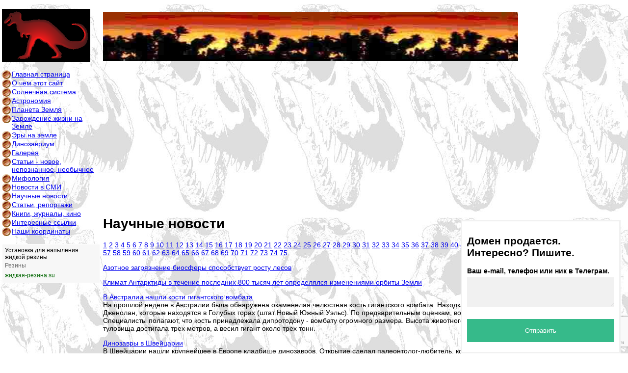

--- FILE ---
content_type: text/html; charset=windows-1251
request_url: http://dinos.ru/sci/index0051.html
body_size: 11632
content:
<!DOCTYPE html>
<html>
<head>
  <base href="/">
  <title>Научные новости, страница 51</title>
  <meta http-equiv="Content-Type" content="text/html; charset=windows-1251">
  <meta name="description" content="Научные новости">
  <meta name="keywords" content="Научные новости">
  <link href="styles.css" rel="stylesheet" type="text/css">
  <script type="text/javascript" src="jquery.js"></script>
  <script type="text/javascript" src="folding.js"></script>
  <style>

  div.c8e444 {
  float: left;
  width: auto !important;
  padding: 0 !important;
  margin: 0 !important;
  font-size: 12px !important;
  background-color: #F7F7F7 !important;
  border: 1px solid #FFFFFF !important;
  }
  div.left {
  float:left;
  display: block;
  padding: 5px !important;
  text-align: left !important;
  font-size: 12px !important;
  }
  .c8e444 a {
  color: #0000CC !important;
  font-weight: normal;
  font-size: 12px !important;
  }
  .c8e444 .text {
  color: #666666 !important;
  font-size: 12px !important;
  padding: 3px 0 !important;
  line-height: normal !important;
  }
  .c8e444 .host {
  color: #006600;
  font-weight: normal;
  font-size: 12px !important;
  padding: 3px 0 !important;
  line-height: normal !important;
  }
  </style>
</head>
<body background="image/bkground.jpg" bgproperties="fixed">
  <div id="wrapper">
    <div id="wrapper2">
      <div id="content">
        <p align="left"><img src="image/logo1.jpg" align="bottom" width="846" height="100"></p>
        <script async src="//pagead2.googlesyndication.com/pagead/js/adsbygoogle.js"></script> <ins class="adsbygoogle" style="display:block" data-ad-client="ca-pub-5400859155222891" data-ad-slot="2786654967" data-ad-format="auto"></ins> 
        <script>


        (adsbygoogle = window.adsbygoogle || []).push({});
        </script>
        <h1>Научные новости</h1><a href="sci/index0001.html">1</a> <a href="sci/index0002.html">2</a> <a href="sci/index0003.html">3</a> <a href="sci/index0004.html">4</a> <a href="sci/index0005.html">5</a> <a href="sci/index0006.html">6</a> <a href="sci/index0007.html">7</a> <a href="sci/index0008.html">8</a> <a href="sci/index0009.html">9</a> <a href="sci/index0010.html">10</a> <a href="sci/index0011.html">11</a> <a href="sci/index0012.html">12</a> <a href="sci/index0013.html">13</a> <a href="sci/index0014.html">14</a> <a href="sci/index0015.html">15</a> <a href="sci/index0016.html">16</a> <a href="sci/index0017.html">17</a> <a href="sci/index0018.html">18</a> <a href="sci/index0019.html">19</a> <a href="sci/index0020.html">20</a> <a href="sci/index0021.html">21</a> <a href="sci/index0022.html">22</a> <a href="sci/index0023.html">23</a> <a href="sci/index0024.html">24</a> <a href="sci/index0025.html">25</a> <a href="sci/index0026.html">26</a> <a href="sci/index0027.html">27</a> <a href="sci/index0028.html">28</a> <a href="sci/index0029.html">29</a> <a href="sci/index0030.html">30</a> <a href="sci/index0031.html">31</a> <a href="sci/index0032.html">32</a> <a href="sci/index0033.html">33</a> <a href="sci/index0034.html">34</a> <a href="sci/index0035.html">35</a> <a href="sci/index0036.html">36</a> <a href="sci/index0037.html">37</a> <a href="sci/index0038.html">38</a> <a href="sci/index0039.html">39</a> <a href="sci/index0040.html">40</a> <a href="sci/index0041.html">41</a> <a href="sci/index0042.html">42</a> <a href="sci/index0043.html">43</a> <a href="sci/index0044.html">44</a> <a href="sci/index0045.html">45</a> <a href="sci/index0046.html">46</a> <a href="sci/index0047.html">47</a> <a href="sci/index0048.html">48</a> <a href="sci/index0049.html">49</a> <a href="sci/index0050.html">50</a> <strong>51</strong> <a href="sci/index0052.html">52</a> <a href="sci/index0053.html">53</a> <a href="sci/index0054.html">54</a> <a href="sci/index0055.html">55</a> <a href="sci/index0056.html">56</a> <a href="sci/index0057.html">57</a> <a href="sci/index0058.html">58</a> <a href="sci/index0059.html">59</a> <a href="sci/index0060.html">60</a> <a href="sci/index0061.html">61</a> <a href="sci/index0062.html">62</a> <a href="sci/index0063.html">63</a> <a href="sci/index0064.html">64</a> <a href="sci/index0065.html">65</a> <a href="sci/index0066.html">66</a> <a href="sci/index0067.html">67</a> <a href="sci/index0068.html">68</a> <a href="sci/index0069.html">69</a> <a href="sci/index0070.html">70</a> <a href="sci/index0071.html">71</a> <a href="sci/index0072.html">72</a> <a href="sci/index0073.html">73</a> <a href="sci/index0074.html">74</a> <a href="sci/index0075.html">75</a>
        <p><a href="sci/20070820571.html">Азотное загрязнение биосферы способствует росту лесов</a></p>
        <p><a href="sci/20070817572.html">Климат Антарктиды в течение последних 800 тысяч лет определялся изменениями орбиты Земли</a></p>
        <p><a href="sci/2007081682.html">В Австралии нашли кости гигантского вомбата</a><br>
        На прошлой неделе в Австралии была обнаружена окаменелая челюстная кость гигантского вомбата. Находка была сделана экскурсоводом в пещерах Дженолан, которые находятся в Голубых горах (штат Новый Южный Уэльс). По предварительным оценкам, возраст находки составляет 20000-40000 лет. Специалисты полагают, что кость принадлежала дипротодону - вомбату огромного размера. Высота животного в холке равнялась двум метрам, длина туловища достигала трех метров, а весил гигант около трех тонн.</p>
        <p><a href="sci/20070813679.html">Динозавры в Швейцарии</a><br>
        В Швейцарии нашли крупнейшее в Европе кладбище динозавров. Открытие сделал палеонтолог-любитель, который подсматривал за рытьём котлована под новый жилой дом. Кости двух платеозавров лежат в деревне Фрик близ границы с Германией. Находка во Фрике расширяет уже известную ученым зону, на которой находят останки платеозавров еще как минимум на полтора километра, что делает ее самым крупным в Европе кладбищем динозавров.</p>
        <p><a href="sci/20070813678.html">Эволюция человека сложнее, чем казалось ранее</a><br>
        Эволюцию современного человека принято представлять в форме линейной последовательности трех видов – человека умелого, человека прямоходящего и человека разумного (т.е. нашего вида), появившихся в Африке, напоминает британский палеонтолог Фред Спур, соавтор статьи в журнале Nature, рассказывающей о находках. Считается, что homo erectus – первый настоящий предок человека, хотя у него и меньший размер мозга, чем у современных людей. Однако найденные окаменелости ставят под сомнение и это утверждение.</p>
        <p><a href="sci/20070811573.html">Реализована сверхминиатюрная и ультрабыстрая рентгеновская голография</a></p>
        <p><a href="sci/20070809574.html">Расселяясь из Африки, наши предки теряли гены и становились более похожими</a></p>
        <p><a href="sci/20070802575.html">Новый вид магнитно-резонансной томографии помогает изучить процесс дыхания</a></p>
        <p><a href="sci/20070801576.html">Новый подход к анализу климата подтверждает антропогенное воздействие</a></p>
        <p><a href="sci/2007079699.html">Найден скелет детеныша диплодока</a><br>
        Палеонтологи под руководством Даниелы Шварц из Музея естественной истории в Базеле в Швейцарии обнаружили практически целый скелет детеныша динозавра, относящегося к семейству диплодоков. Найденные окаменелости представляют собой единственный хорошо сохранившийся скелет детеныша зауропод - группы, куда относятся диплодоки – громадных растительноядных существ с четырьмя ногами, очень длинной шеей и длинным хвостом.</p>
        <p><a href="sci/2007075706.html">Самая большая летающая птица раскрыла секреты</a><br>
        Крупнейшая летающая птица в истории — Argentavis magnificens — раскрыла перед исследователями секреты своей аэродинамики. Как именно летала птица с семиметровым размахом крыльев, установили палеонтологи из музея Техасского технического университета. Птицы Argentavis magnificens жили шесть миллионов лет назад в Аргентине. При размахе крыльев в семь метров вес этих птиц достигал 70 килограммов. Для сравнения: самая тяжёлая современная летающая птица — большая дрофа — весит всего 18 килограммов.</p>
        <p><a href="sci/2007075705.html">Палеонтологи смогут исследовать ДНК птицы дронт</a><br>
        Останки дронта, найденные в пещере на Маврикии, помогут ученым узнать много нового об этой вымершей нелетающей птице. Кости были обнаружены еще в июне, но до тех пор, пока не был восстановлен весь скелет дронта, место находки держалось в секрете. По словам сотрудника британского Музея естественной истории Джулиана Хьюма, ДНК сохранилась в останках в отличном состоянии, поскольку скелет не был поврежден и находился в изоляции - в пещере. Теперь ученые смогут провести анализ генома дронта, что прежде было невозможно.</p>
        <p><a href="sci/2007075704.html">Палеонтологи продолжают раскопки на окраине Благовещенска</a><br>
        Часть черепа доисторической ящерицы и множество костей - итоги двух месяцев работы амурских палеонтологов. Сегодня на кладбище динозавров, которое находится на окраине Благовещенска, начала работать спецтехника. Если работы пойдут по плану ученых, то уже этой осенью в городе может появиться палеонтологический музей. Ученые на время превратились в строителей и плотников. На месте раскопок они обосновались всерьез. Территорию обнесли забором. В мае начали строить большую беседку.</p>
        <p><a href="sci/2007075703.html">В Китае найден скелет самого крупного азиатского динозавра</a><br>
        Палеонтологи раскопали в китайской провинции Хэнань скелет самого крупного в Азии 18-метрового динозавра, сообщает РИА</p>
        <p><a href="sci/2007075702.html">Палеонтологи нашли самого древнего гренландского кита</a><br>
        В последнее время не только раскопки и полевые работы позволяют совершать новые открытия в палеонтологии. Поиски в архивах, запасниках музеев и даже школах дают не меньше результатов для науки, чем экспедиции за новыми находками. Недавно японские палеонтологи из палеонтологического музея города Синсюсин в префектуре Нагано сообщили о том, что у них хранится уникальный экспонат - часть черепа и челюсть гренландского кита, возраст которых 5-6 миллионов лет.</p>
        <p><a href="sci/2007075701.html">Раки-отшельники далёкого прошлого</a><br>
        Сейчас раки-отшельники являются обычным компонентом морских экосистем. Наверняка являлись они таковыми и раньше, ведь находки представителей этой группы известны по крайней мере с начала юры. Однако по невыясненным ещё причинам они очень редко сохраняются там, где жили – внутри чьих-нибудь раковин – и значительно чаще могут быть обнаружены (как правило, в виде фрагментов) в виде разрозненных остатков в насыщенных раковинами слоях. Но всё же иногда можно найти раков-отшельников внутри раковин, которые они населяли.</p>
        <p><a href="sci/2007075700.html">Китайцы едят динозавров</a><br>
        Сельские жители Китая до недавнего времени постоянно использовали кости динозавров в традиционной медицине. Как заявил ученый Дон Жимин, до прошлого года кости динозавров можно было свободно купить в провинции Хенань. Их цена составляла примерно 50 центов за кг. Китайцы считают кости динозавров частями летающих драконов, и применяют их для лечения от головокружения, судорог и других заболеваний. При употреблении они варят кости с другими ингредиентами, либо измельчают и применяют в виде порошка.</p>
        <p><a href="sci/20070729685.html">Бивни мастодонта достигали 5 метров длины</a><br>
        Занимаясь раскопками на севере Греции, палеонтологи из группы под руководством профессора Евангелии Тсоукалы из университета Салоников обнаружили один из самых полных скелетов мастодонта. Наибольший интерес среди этих костей вызвали бивни, длина которых достигает пяти метров. Раскопки проводились в 250 километрах к северу от Афин, в районе, где останки разных доисторических зверей обнаруживали и ранее.</p>
        <p><a href="sci/20070729684.html">Ранняя половая жизнь динозавров</a><br>
        Некоторые динозавры спаривались и высиживали птенцов до того, как станут взрослыми. В исследовании, которое появилось в недавнем номере журнала Biology Letters, рассказывается о тех палеонтологических находках, которые представляют окаменелые останки молодых динозавров, высиживающих, очевидно, отложенные ими же яйца. Возраст этих особей на момент смерти определялся по костям. Ранняя половая жизнь больше роднит динозавров с крокодилами, нежели с птицами.</p>
        <p><a href="sci/20070729683.html">Утверждён проект Всемирного музея мамонта</a><br>
        Нью-йоркская компания Leeser Architecture выиграла международный конкурс архитекторов, и теперь по её проекту будет построен Всемирный музей мамонта (World Mammoth Museum) в Якутске. При музее будут действовать научный исследовательский центр и лаборатория по изучению сибирских мамонтов и вечной мерзлоты. Последнюю необходимо сохранить любой ценой, из-за чего воздействие нового здания на окружающую среду минимизировано.</p>
        <p><a href="sci/20070724686.html">Генетики расшифровали ДНК мастодонта</a><br>
        Группа исследователей, возглавляемая доктором Михаэлем Хофрайтером, учёным из института эволюционной антропологии Макса Планка объявила о расшифровке ДНК мастодонта. Благодаря этому открытию стали известны подробности эволюции этого существа и некоторых других, родственных ему видов. Для расшифровки генома учёные использовали зуб мастодонта, найденный в Аляске. В работе исследовалась ДНК, извлечённая из митохондрий.</p>
        <p><a href="sci/20070720687.html">На заре эры динозавров была жесткая конкуренция</a><br>
        Рэндалл Ирмис из университета Калифорнии в Беркли и его коллеги из ряда других научных учреждений изучили несколько вновь найденных ископаемых останков, проливающих свет на эпоху, когда динозавры только начали завоёвывать господство на Земле. Динозавроморфы (Dinosauromorpha), относящие к архозаврам — это примитивная группа рептилий, более древние родственники динозавров. Ранее учёные полагали, что с появлением на Земле последних динозавроморфы быстро сошли со сцены, уступив ресурсы планеты своим сородичам. Однако новое исследование бросает вызов этой идее.</p>
        <p><a href="sci/20070720577.html">Геометрия мыльных пузырей до сих пор озадачивает математиков</a></p>
        <p><a href="sci/20070718578.html">Микроскопические плазменные пузыри оказались на удивление нестабильными</a></p>
        <p><a href="sci/20070717694.html">На Занзибаре пойман целакант</a><br>
        Рыбаки Танзании поймали целаканта, сообщает Reuters. Целаканта выловили у северной оконечности острова Занзибар. Странно выглядящую рыбу моряки передали ученым, которые сразу установили ее принадлежность к древнему виду. Масса животного – 27 килограммов, длина – 1 метр 34 сантиметра. Рыба, которую прежде считали вымершей 80 миллионов лет назад, была обнаружена человеком в 1938 году.</p>
        <p><a href="sci/20070717693.html">Ехидны Новой Гвинеи не вымерли</a><br>
        На западе Новой Гвинеи в непролазных джунглях живёт первозверь. Видели его всего один раз, 46 лет назад, и считали вымершим. Что не мешает ему бродить по лесу и рыть норы. Нашла уникальное животное экспедиция Лондонского зоологического общества. Ехидна Эттенборо, почти полвека считавшаяся вымершей, похоже, по-прежнему существует. До сих пор это существо известно зоологам по единственному экземпляру.</p>
        <p><a href="sci/20070717692.html">Скелет брахиозавра демонстрируют в Берлине</a><br>
        В берлинском Музее естественной истории открылась выставка по эволюции и биоразнообразию, на которой после долгого перерыва выставлен самый большой в мире музейный скелет динозавра, сообщает Spiegel. Выставленный экземпляр брахиозавра (Brachiosaurus) имеет высоту 13 м и длину 15 м. Он был найден немецкими палеонтологами в Африке и впервые показан публике в 1937 г. Это еще не самый крупный представительно своего вида – некоторые брахиозавры достигали длины 30 м.</p>
        <p><a href="sci/20070717691.html">Новый вид головоногих?</a><br>
        Океанологи достали из океанской глубины необычное создание. Животное похоже на кальмара и осьминога одновременно. Поднятое с глубины около километра существо оказалось около 30 см в длину. «Октокальмар», или «кальминог», окрашен в глубоко рубиновый цвет. У него восемь щупалец, голова осьминога и мантия кальмара. Теперь учёным предстоит выяснить, то ли они нашли новый вид, то ли просто уродца.</p>
        <p><a href="sci/20070717690.html">В Салехарде исследуют мамонтенка</a><br>
        В Салехарде в Музейно-выставочном комплексе им. И.С. Шемановского со 2 по 8 июля работала группа экспертов по изучению мамонтенка Любы, найденной в мае на полуострове Ямал (верхнее течение реки Юрибей). Ученые познакомились с найденышем, вновь провели замеры и взвешивание мамонтенка. Специалисты окончательно определили его пол и возраст. Погибший в возрасте от 3-х до 6-ти месяцев детеныш оказался самкой. Мамонтенка назвали Любой — по имени жены оленевода Юрия Худи, который и обнаружил малышку.</p>
        <p><a href="sci/20070717689.html">Кукушка мелового периода</a><br>
        Во время раскопок в Китае палеонтологи нашли неожиданно старые отпечатки лап птицы, напоминающей современную калифорнийскую кукушку-подорожника. Все данные о ней говорили, что появилась она лишь 60 млн лет назад. Однако найденным следам 110 млн лет. Раскопки шли в провинции Шаньдун. Как говорят авторы находки, сначала они думали, что нашли следы птицы семейства ржанковых, которые как раз жили в нижнемеловом периоде. Однако тщательный анализ отпечатков показал, что строение лап птицы такое же, как у современной кукушки-подорожника.</p>
        <p><a href="sci/20070717688.html">Кем обедал спинозавр</a><br>
        На северо-востоке Испании палеонтологи раскопали огромные кладбища мелового и юрского периодов. По-видимому, раньше в этих местах было пресноводное озеро, жители которого ели друг друга на протяжении 20 миллионов лет. Огромное кладбище доисторических животных нашли недавно учёные из Университета Портсмунда в районе Galve на северо-востоке Испании. Окаменелости животных, обитавших здесь в меловом и юрском периодах (с 163 по 145 млн лет назад) позволили палеонтологам разобраться в характере питания некоторых из них.</p>
        <p><a href="sci/2007071707.html">В ЮАР нашли древнейшего птицетазового динозавра</a><br>
        Птицетазовые динозавры играли важнейшую роль в эволюции позднемезозойских наземных экосистем, но их ранняя эволюция до сих пор остаётся недостаточно ясной. Пролить свет на историю этой группы динозавров помогла находка, сделанная учёными в верхнем триасе (около 210 млн.л.назад) Южной Африки. Навно были обнаружены остатки скелета динозавра, позволяющие более обоснованно рассуждать о ранних этапах развития птицетазовых. Ящера отнесли к новому роду, который назвали Eocursor.</p>
        <p><a href="sci/20070716579.html">Создано новое микроэлектронное устройство — тепловой транзистор</a></p>
        <p><a href="sci/20070713697.html">Палеонтология и бактерии</a><br>
        В последнее десятилетие интенсивно развивается новая область палеонтологии – наука об ископаемых бактериях. Оказалось, что в камне сохраняются не только скелеты крупных скелетов динозавров или моллюсков, но и разнообразные остатки микроорганизмов. Именно эти находки рассказывают нам о самых ранних проявлениях земной жизни, о том, какой была наша планета два миллиарда лет назад.</p>
        <p><a href="sci/20070713696.html">На Ямале найден мамонтенок</a><br>
        Экземпляр мамонта, отличающийся от предыдущих аналогичных находок почти идеальной сохранностью, пастух Юрий Худий обнаружил в мае нынешнего года. Сейчас в Салехарде собралась группа учёных из нескольких стран, чтобы детальнее изучить находку. Мамонт - шестимесячная самка, она погибла около 10 тысяч лет назад. Она насчитывает 130 сантиметров высоты и весит 50 килограммов.</p>
        <p><a href="sci/20070713695.html">Найдены останки гоминида возрастом 3,5–3,8 млн лет</a><br>
        Знаменитая эфиопская впадина Афар раскрыла человечеству ещё одну страничку его истории. Палеоантропологи нашли гоминидов из очень слабо изученного периода – 3,5–3,8 млн лет назад. Их можно назвать предками «дочери Люси». Как рассказал археолог Йоханнес Хаиль Селасси во вторник на конференции в Аддис-Абебе, в тектонической впадине-пустыне Афар в районе Милл нашли несколько целых челюстей и фрагменты скелета гоминида.</p>
        <p><a href="sci/20070713580.html">Получено новое доказательство электронейтральности фотона</a></p>
        <p><a href="sci/20070711698.html">Животные подготовились к</a><br>
        Изучение белков, выделенных из примитивной губки астросклеры, позволило прийти к заключению, что последний общий предок всех животных уже обладал ферментом, необходимым для построения минерального скелета. Это открытие помогает объяснить «кембрийскую скелетную революцию» — одновременное появление скелетов у разных групп животных около 540 млн лет назад.</p>
        <p><a href="sci/20070711581.html">Геном актинии оказался почти таким же сложным, как у человека</a></p>
        <p><a href="sci/20070710582.html">Женская болтливость — всего лишь миф</a></p>
        <p><a href="sci/20070709583.html">Способность к построению минерального скелета была свойственна животным изначально</a></p>
        <p><a href="sci/20070706584.html">У бактерий обнаружен новый тип фотосинтеза</a></p>
        <p><a href="sci/20070705585.html">Искусственный белок поможет победить ВИЧ</a></p>
        <p><a href="sci/20070703586.html">Устойчивое существование популяции обеспечивается негенетической «памятью поколений»</a></p>
        <p><a href="sci/20070702587.html">Первая в мире операция по пересадке генома позволила превратить один вид бактерий в другой</a></p>
        <p><a href="sci/2007068717.html">Tyrannosaurus rex мог быть очень неповоротливым</a><br>
        Специалисты из Стэнфордского университета в Калифорнии прибегли к компьютерным моделям, чтобы выяснить, сколько мог весить ящер, как быстро он бегал и насколько быстро поворачивался. Оказалось, что вес Tyrannosaurus rex составлял от шести до восьми тонн, хотя раньше предполагалось, что динозавр весил три-четыре тонны. Это неуклюжее животное передвигалось со скоростью не более 40 км/ч, а на поворот на 45° у него могло уходить до двух секунд.</p>
        <p><a href="sci/20070629708.html">Люди жили в Европе уже 1,2 млн лет назад</a><br>
        В Испании найдены останки человека, жившего 1,2 млн лет назад - самого древнего обитателя Европейского континента, известного науке. По словам представителя Министерства культуры страны, человеческие останки обнаружены при раскопках в местности Атапуэрка (Atapuerca) провинции Бургос, где в последнее десятилетие уже были обнаружены стоянки древнего человека. В Атапуэрке, гористой местности на севере Испании, раскопки ведутся с 1994 года.</p>
        <p><a href="sci/20070629588.html">Чтобы хищных рыб в озере стало больше, надо выловить часть их добычи</a></p>
        <p><a href="sci/20070628589.html">«Надеюсь, что фильм послужит не мракобесию, а просвещению»</a></p>
        <p><a href="sci/20070627709.html">Палеонтологи обнаружили в Перу останки гигантских пингвинов</a><br>
        На территории современного Перу обнаружены окаменелые останки гигантских пингвинов, которые обитали в экваториальной зоне более 40 млн лет назад. Находка опровергла ранее существовавшую теорию о том, что пингвины эволюционировали в высоких широтах и приблизились к экватору лишь 10 миллионов лет назад, когда на Земле уже значительно похолодало. Одна из найденных птиц была полтора метра ростом (что превосходит рост самого крупного современного пингвина - Императорского) и имела острый 18-сантиметровый клюв.</p><a href="sci/index0001.html">1</a> <a href="sci/index0002.html">2</a> <a href="sci/index0003.html">3</a> <a href="sci/index0004.html">4</a> <a href="sci/index0005.html">5</a> <a href="sci/index0006.html">6</a> <a href="sci/index0007.html">7</a> <a href="sci/index0008.html">8</a> <a href="sci/index0009.html">9</a> <a href="sci/index0010.html">10</a> <a href="sci/index0011.html">11</a> <a href="sci/index0012.html">12</a> <a href="sci/index0013.html">13</a> <a href="sci/index0014.html">14</a> <a href="sci/index0015.html">15</a> <a href="sci/index0016.html">16</a> <a href="sci/index0017.html">17</a> <a href="sci/index0018.html">18</a> <a href="sci/index0019.html">19</a> <a href="sci/index0020.html">20</a> <a href="sci/index0021.html">21</a> <a href="sci/index0022.html">22</a> <a href="sci/index0023.html">23</a> <a href="sci/index0024.html">24</a> <a href="sci/index0025.html">25</a> <a href="sci/index0026.html">26</a> <a href="sci/index0027.html">27</a> <a href="sci/index0028.html">28</a> <a href="sci/index0029.html">29</a> <a href="sci/index0030.html">30</a> <a href="sci/index0031.html">31</a> <a href="sci/index0032.html">32</a> <a href="sci/index0033.html">33</a> <a href="sci/index0034.html">34</a> <a href="sci/index0035.html">35</a> <a href="sci/index0036.html">36</a> <a href="sci/index0037.html">37</a> <a href="sci/index0038.html">38</a> <a href="sci/index0039.html">39</a> <a href="sci/index0040.html">40</a> <a href="sci/index0041.html">41</a> <a href="sci/index0042.html">42</a> <a href="sci/index0043.html">43</a> <a href="sci/index0044.html">44</a> <a href="sci/index0045.html">45</a> <a href="sci/index0046.html">46</a> <a href="sci/index0047.html">47</a> <a href="sci/index0048.html">48</a> <a href="sci/index0049.html">49</a> <a href="sci/index0050.html">50</a> <strong>51</strong> <a href="sci/index0052.html">52</a> <a href="sci/index0053.html">53</a> <a href="sci/index0054.html">54</a> <a href="sci/index0055.html">55</a> <a href="sci/index0056.html">56</a> <a href="sci/index0057.html">57</a> <a href="sci/index0058.html">58</a> <a href="sci/index0059.html">59</a> <a href="sci/index0060.html">60</a> <a href="sci/index0061.html">61</a> <a href="sci/index0062.html">62</a> <a href="sci/index0063.html">63</a> <a href="sci/index0064.html">64</a> <a href="sci/index0065.html">65</a> <a href="sci/index0066.html">66</a> <a href="sci/index0067.html">67</a> <a href="sci/index0068.html">68</a> <a href="sci/index0069.html">69</a> <a href="sci/index0070.html">70</a> <a href="sci/index0071.html">71</a> <a href="sci/index0072.html">72</a> <a href="sci/index0073.html">73</a> <a href="sci/index0074.html">74</a> <a href="sci/index0075.html">75</a>
        <p align="left"><img src="image/logo1.jpg" align="bottom" width="846" height="100"></p>
      </div>
    </div>
    <div id="menu">
      <p align="left"><img src="image/logo2.gif" width="180" height="108"></p>
      <ul class="folding">
        <li class="first">
          <a href="/main.htm">Главная страница</a>
        </li>
        <li>
          <a href="/text/och.htm">О чем этот сайт</a>
        </li>
        <li>
          <a href="#">Солнечная система</a>
          <ul>
            <li class="first">
              <a href="/text/obraz.htm">Образование</a>
            </li>
            <li class="last">
              <a href="/text/meteoriti.htm">Метеориты</a>
            </li>
          </ul>
        </li>
        <li>
          <a href="#">Астрономия</a>
          <ul>
            <li class="last">
              <a href="/anews/index0001.html">Новости астрономии</a>
            </li>
          </ul>
        </li>
        <li>
          <a href="#">Планета Земля</a>
          <ul>
            <li class="first">
              <a href="/text/obraz_zeml.htm">Образование земли</a>
            </li>
            <li>
              <a href="/text/obol_zem.htm">Оболочки земли</a>
            </li>
            <li>
              <a href="/text/ekz.htm">Экзогенные процессы</a>
            </li>
            <li>
              <a href="/text/endr.htm">Эндрогенный процесс</a>
            </li>
            <li class="last">
              <a href="/text/vozr_zem.htm">Возраст земли</a>
            </li>
          </ul>
        </li>
        <li>
          <a href="#">Зарождение жизни на Земле</a>
          <ul>
            <li class="first">
              <a href="/zhist/zhist.htm">Занимательная энциклопедия истории</a>
              <ul>
                <li class="first">
                  <a href="/zhist/part1.html">Откуда все взялось</a>
                  <ul>
                    <li class="first">
                      <a href="/zhist/part1_1.html">Происхождение Вселенной</a>
                    </li>
                    <li>
                      <a href="/zhist/part1_2.html">Появление планет и звезд</a>
                    </li>
                    <li>
                      <a href="/zhist/part1_3.html">Зарождение жизни</a>
                    </li>
                    <li class="last">
                      <a href="/zhist/part1_4.html">Условия сохранения жизни</a>
                    </li>
                  </ul>
                </li>
                <li>
                  <a href="/zhist/part2.html">Доисторические животные</a>
                  <ul>
                    <li class="last">
                      <a href="/zhist/part2_1.html">Коллекция Джульсруда</a>
                    </li>
                  </ul>
                </li>
                <li>
                  <a href="/zhist/part3.html">Процивилизации</a>
                  <ul>
                    <li class="first">
                      <a href="/zhist/part3_1.html">Египет</a>
                    </li>
                    <li>
                      <a href="/zhist/part3_2.html">Майя</a>
                    </li>
                    <li class="last">
                      <a href="/zhist/part3_3.html">Шумер</a>
                    </li>
                  </ul>
                </li>
                <li class="last">
                  <a href="/zhist/part4.html">Древний мир</a>
                  <ul>
                    <li class="last">
                      <a href="/zhist/part4_1.html">Страны и народы</a>
                    </li>
                  </ul>
                </li>
              </ul>
            </li>
            <li class="last">
              <a href="/astro/astro2.htm">Астробиология</a>
            </li>
          </ul>
        </li>
        <li>
          <a href="#">Эры на земле</a>
          <ul>
            <li class="first">
              <a href="/text/era.htm">Какие Эры</a>
            </li>
            <li>
              <a href="/text/era_prod.htm">Продолжительность</a>
            </li>
            <li>
              <a href="/text/arhey.htm">Архейская</a>
            </li>
            <li>
              <a href="/text/proterozoy.htm">Протерозойская</a>
            </li>
            <li>
              <a href="/text/paleozoy.htm">Палеозойская</a>
            </li>
            <li>
              <a href="/text/kembriy1.htm">Кембрийский пер.</a>
            </li>
            <li>
              <a href="/text/ordovik.htm">Ордовикский пер.</a>
            </li>
            <li>
              <a href="/text/silur1.htm">Силурийский пер.</a>
            </li>
            <li>
              <a href="/text/devon1.htm">Девонский пер.</a>
            </li>
            <li>
              <a href="/text/kammen1.htm">Камменоугольный</a>
            </li>
            <li>
              <a href="/text/perm1.htm">Пермский период</a>
            </li>
            <li>
              <a href="/text/mezozoy.htm">Мезозойская</a>
            </li>
            <li>
              <a href="/text/trias1.htm">Триасовый период</a>
            </li>
            <li>
              <a href="/text/jurassik1.htm">Юрский период</a>
            </li>
            <li>
              <a href="/text/mel1.htm">Меловый период</a>
            </li>
            <li>
              <a href="/text/kaynozoy.htm">Кайнозойская</a>
            </li>
            <li>
              <a href="/text/paleogen1.htm">Палеогеновый период</a>
            </li>
            <li class="last">
              <a href="/text/chetv1.htm">Четвертичный пер.</a>
            </li>
          </ul>
        </li>
        <li>
          <a href="/dino/dino.htm">Динозавриум</a>
          <ul>
            <li class="first">
              <a href="/dinoc/dinoc1.htm">О динозаврах</a>
            </li>
            <li>
              <a href="/dinos/index.htm">Энциклопедия</a>
            </li>
            <li>
              <a href="/fauna/index0001.html">Доисторические животные</a>
            </li>
            <li>
              <a href="/dino/din1.htm">Сами динозавры</a>
            </li>
            <li>
              <a href="/dino/an1.htm">Анимация</a>
            </li>
            <li class="last">
              <a href="/articlesd/index1.htm">Статьи</a>
            </li>
          </ul>
        </li>
        <li>
          <a href="/galer/gal.htm">Галерея</a>
          <ul>
            <li class="last">
              <a href="/galer/gal1.htm">Оканемелости</a>
            </li>
          </ul>
        </li>
        <li>
          <a href="/articles/index1.htm">Статьи - новое, непознанное, необычное</a>
        </li>
        <li>
          <a href="#">Мифология</a>
          <ul>
            <li class="first">
              <a href="/myth/myth.html">Мифологическая библиотека</a>
            </li>
            <li class="last">
              <a href="/myth/encyclopedia.html">Мифологическая энциклопедия</a>
            </li>
          </ul>
        </li>
        <li>
          <a href="/smi/index0001.html">Новости в СМИ</a>
        </li>
        <li>
          <a href="/sci/index0001.html">Научные новости</a>
        </li>
        <li>
          <a href="/artr/index0001.html">Статьи, репортажи</a>
        </li>
        <li>
          <a href="/text/book.htm">Книги, журналы, кино</a>
        </li>
        <li>
          <a href="/text/links.htm">Интересные ссылки</a>
        </li>
        <li class="last">
          <a href="/text/addres.htm">Наши координаты</a>
        </li>
      </ul><br>
      <div class="c8e444">
        <div class="left">
          <div>
            Установка для напыления жидкой резины
          </div>
          <div class="text">
            Резины
          </div>
          <div class="host">
            жидкая-резина.su
          </div>
        </div>
      </div><br>
      <div style="font-size:10px" align="center">
        <div id='REd1_2129767031064'></div>
      </div>
    </div>
    <div style="clear:both;">
      &nbsp;
    </div>
  </div>
  <script type="text/javascript" src="https://kononov.studio/popup/popup_1251.js"></script>
<script defer src="https://static.cloudflareinsights.com/beacon.min.js/vcd15cbe7772f49c399c6a5babf22c1241717689176015" integrity="sha512-ZpsOmlRQV6y907TI0dKBHq9Md29nnaEIPlkf84rnaERnq6zvWvPUqr2ft8M1aS28oN72PdrCzSjY4U6VaAw1EQ==" data-cf-beacon='{"version":"2024.11.0","token":"d9051cbb2df540f59aea8b11c7b596b4","r":1,"server_timing":{"name":{"cfCacheStatus":true,"cfEdge":true,"cfExtPri":true,"cfL4":true,"cfOrigin":true,"cfSpeedBrain":true},"location_startswith":null}}' crossorigin="anonymous"></script>
</body>
</html>


--- FILE ---
content_type: text/html; charset=utf-8
request_url: https://www.google.com/recaptcha/api2/anchor?ar=1&k=6LflNO0gAAAAAOQ62a5yKlgEGXG26aASJ50QehsY&co=aHR0cDovL2Rpbm9zLnJ1Ojgw&hl=en&v=7gg7H51Q-naNfhmCP3_R47ho&size=invisible&anchor-ms=20000&execute-ms=30000&cb=32cktp7axoct
body_size: 48160
content:
<!DOCTYPE HTML><html dir="ltr" lang="en"><head><meta http-equiv="Content-Type" content="text/html; charset=UTF-8">
<meta http-equiv="X-UA-Compatible" content="IE=edge">
<title>reCAPTCHA</title>
<style type="text/css">
/* cyrillic-ext */
@font-face {
  font-family: 'Roboto';
  font-style: normal;
  font-weight: 400;
  font-stretch: 100%;
  src: url(//fonts.gstatic.com/s/roboto/v48/KFO7CnqEu92Fr1ME7kSn66aGLdTylUAMa3GUBHMdazTgWw.woff2) format('woff2');
  unicode-range: U+0460-052F, U+1C80-1C8A, U+20B4, U+2DE0-2DFF, U+A640-A69F, U+FE2E-FE2F;
}
/* cyrillic */
@font-face {
  font-family: 'Roboto';
  font-style: normal;
  font-weight: 400;
  font-stretch: 100%;
  src: url(//fonts.gstatic.com/s/roboto/v48/KFO7CnqEu92Fr1ME7kSn66aGLdTylUAMa3iUBHMdazTgWw.woff2) format('woff2');
  unicode-range: U+0301, U+0400-045F, U+0490-0491, U+04B0-04B1, U+2116;
}
/* greek-ext */
@font-face {
  font-family: 'Roboto';
  font-style: normal;
  font-weight: 400;
  font-stretch: 100%;
  src: url(//fonts.gstatic.com/s/roboto/v48/KFO7CnqEu92Fr1ME7kSn66aGLdTylUAMa3CUBHMdazTgWw.woff2) format('woff2');
  unicode-range: U+1F00-1FFF;
}
/* greek */
@font-face {
  font-family: 'Roboto';
  font-style: normal;
  font-weight: 400;
  font-stretch: 100%;
  src: url(//fonts.gstatic.com/s/roboto/v48/KFO7CnqEu92Fr1ME7kSn66aGLdTylUAMa3-UBHMdazTgWw.woff2) format('woff2');
  unicode-range: U+0370-0377, U+037A-037F, U+0384-038A, U+038C, U+038E-03A1, U+03A3-03FF;
}
/* math */
@font-face {
  font-family: 'Roboto';
  font-style: normal;
  font-weight: 400;
  font-stretch: 100%;
  src: url(//fonts.gstatic.com/s/roboto/v48/KFO7CnqEu92Fr1ME7kSn66aGLdTylUAMawCUBHMdazTgWw.woff2) format('woff2');
  unicode-range: U+0302-0303, U+0305, U+0307-0308, U+0310, U+0312, U+0315, U+031A, U+0326-0327, U+032C, U+032F-0330, U+0332-0333, U+0338, U+033A, U+0346, U+034D, U+0391-03A1, U+03A3-03A9, U+03B1-03C9, U+03D1, U+03D5-03D6, U+03F0-03F1, U+03F4-03F5, U+2016-2017, U+2034-2038, U+203C, U+2040, U+2043, U+2047, U+2050, U+2057, U+205F, U+2070-2071, U+2074-208E, U+2090-209C, U+20D0-20DC, U+20E1, U+20E5-20EF, U+2100-2112, U+2114-2115, U+2117-2121, U+2123-214F, U+2190, U+2192, U+2194-21AE, U+21B0-21E5, U+21F1-21F2, U+21F4-2211, U+2213-2214, U+2216-22FF, U+2308-230B, U+2310, U+2319, U+231C-2321, U+2336-237A, U+237C, U+2395, U+239B-23B7, U+23D0, U+23DC-23E1, U+2474-2475, U+25AF, U+25B3, U+25B7, U+25BD, U+25C1, U+25CA, U+25CC, U+25FB, U+266D-266F, U+27C0-27FF, U+2900-2AFF, U+2B0E-2B11, U+2B30-2B4C, U+2BFE, U+3030, U+FF5B, U+FF5D, U+1D400-1D7FF, U+1EE00-1EEFF;
}
/* symbols */
@font-face {
  font-family: 'Roboto';
  font-style: normal;
  font-weight: 400;
  font-stretch: 100%;
  src: url(//fonts.gstatic.com/s/roboto/v48/KFO7CnqEu92Fr1ME7kSn66aGLdTylUAMaxKUBHMdazTgWw.woff2) format('woff2');
  unicode-range: U+0001-000C, U+000E-001F, U+007F-009F, U+20DD-20E0, U+20E2-20E4, U+2150-218F, U+2190, U+2192, U+2194-2199, U+21AF, U+21E6-21F0, U+21F3, U+2218-2219, U+2299, U+22C4-22C6, U+2300-243F, U+2440-244A, U+2460-24FF, U+25A0-27BF, U+2800-28FF, U+2921-2922, U+2981, U+29BF, U+29EB, U+2B00-2BFF, U+4DC0-4DFF, U+FFF9-FFFB, U+10140-1018E, U+10190-1019C, U+101A0, U+101D0-101FD, U+102E0-102FB, U+10E60-10E7E, U+1D2C0-1D2D3, U+1D2E0-1D37F, U+1F000-1F0FF, U+1F100-1F1AD, U+1F1E6-1F1FF, U+1F30D-1F30F, U+1F315, U+1F31C, U+1F31E, U+1F320-1F32C, U+1F336, U+1F378, U+1F37D, U+1F382, U+1F393-1F39F, U+1F3A7-1F3A8, U+1F3AC-1F3AF, U+1F3C2, U+1F3C4-1F3C6, U+1F3CA-1F3CE, U+1F3D4-1F3E0, U+1F3ED, U+1F3F1-1F3F3, U+1F3F5-1F3F7, U+1F408, U+1F415, U+1F41F, U+1F426, U+1F43F, U+1F441-1F442, U+1F444, U+1F446-1F449, U+1F44C-1F44E, U+1F453, U+1F46A, U+1F47D, U+1F4A3, U+1F4B0, U+1F4B3, U+1F4B9, U+1F4BB, U+1F4BF, U+1F4C8-1F4CB, U+1F4D6, U+1F4DA, U+1F4DF, U+1F4E3-1F4E6, U+1F4EA-1F4ED, U+1F4F7, U+1F4F9-1F4FB, U+1F4FD-1F4FE, U+1F503, U+1F507-1F50B, U+1F50D, U+1F512-1F513, U+1F53E-1F54A, U+1F54F-1F5FA, U+1F610, U+1F650-1F67F, U+1F687, U+1F68D, U+1F691, U+1F694, U+1F698, U+1F6AD, U+1F6B2, U+1F6B9-1F6BA, U+1F6BC, U+1F6C6-1F6CF, U+1F6D3-1F6D7, U+1F6E0-1F6EA, U+1F6F0-1F6F3, U+1F6F7-1F6FC, U+1F700-1F7FF, U+1F800-1F80B, U+1F810-1F847, U+1F850-1F859, U+1F860-1F887, U+1F890-1F8AD, U+1F8B0-1F8BB, U+1F8C0-1F8C1, U+1F900-1F90B, U+1F93B, U+1F946, U+1F984, U+1F996, U+1F9E9, U+1FA00-1FA6F, U+1FA70-1FA7C, U+1FA80-1FA89, U+1FA8F-1FAC6, U+1FACE-1FADC, U+1FADF-1FAE9, U+1FAF0-1FAF8, U+1FB00-1FBFF;
}
/* vietnamese */
@font-face {
  font-family: 'Roboto';
  font-style: normal;
  font-weight: 400;
  font-stretch: 100%;
  src: url(//fonts.gstatic.com/s/roboto/v48/KFO7CnqEu92Fr1ME7kSn66aGLdTylUAMa3OUBHMdazTgWw.woff2) format('woff2');
  unicode-range: U+0102-0103, U+0110-0111, U+0128-0129, U+0168-0169, U+01A0-01A1, U+01AF-01B0, U+0300-0301, U+0303-0304, U+0308-0309, U+0323, U+0329, U+1EA0-1EF9, U+20AB;
}
/* latin-ext */
@font-face {
  font-family: 'Roboto';
  font-style: normal;
  font-weight: 400;
  font-stretch: 100%;
  src: url(//fonts.gstatic.com/s/roboto/v48/KFO7CnqEu92Fr1ME7kSn66aGLdTylUAMa3KUBHMdazTgWw.woff2) format('woff2');
  unicode-range: U+0100-02BA, U+02BD-02C5, U+02C7-02CC, U+02CE-02D7, U+02DD-02FF, U+0304, U+0308, U+0329, U+1D00-1DBF, U+1E00-1E9F, U+1EF2-1EFF, U+2020, U+20A0-20AB, U+20AD-20C0, U+2113, U+2C60-2C7F, U+A720-A7FF;
}
/* latin */
@font-face {
  font-family: 'Roboto';
  font-style: normal;
  font-weight: 400;
  font-stretch: 100%;
  src: url(//fonts.gstatic.com/s/roboto/v48/KFO7CnqEu92Fr1ME7kSn66aGLdTylUAMa3yUBHMdazQ.woff2) format('woff2');
  unicode-range: U+0000-00FF, U+0131, U+0152-0153, U+02BB-02BC, U+02C6, U+02DA, U+02DC, U+0304, U+0308, U+0329, U+2000-206F, U+20AC, U+2122, U+2191, U+2193, U+2212, U+2215, U+FEFF, U+FFFD;
}
/* cyrillic-ext */
@font-face {
  font-family: 'Roboto';
  font-style: normal;
  font-weight: 500;
  font-stretch: 100%;
  src: url(//fonts.gstatic.com/s/roboto/v48/KFO7CnqEu92Fr1ME7kSn66aGLdTylUAMa3GUBHMdazTgWw.woff2) format('woff2');
  unicode-range: U+0460-052F, U+1C80-1C8A, U+20B4, U+2DE0-2DFF, U+A640-A69F, U+FE2E-FE2F;
}
/* cyrillic */
@font-face {
  font-family: 'Roboto';
  font-style: normal;
  font-weight: 500;
  font-stretch: 100%;
  src: url(//fonts.gstatic.com/s/roboto/v48/KFO7CnqEu92Fr1ME7kSn66aGLdTylUAMa3iUBHMdazTgWw.woff2) format('woff2');
  unicode-range: U+0301, U+0400-045F, U+0490-0491, U+04B0-04B1, U+2116;
}
/* greek-ext */
@font-face {
  font-family: 'Roboto';
  font-style: normal;
  font-weight: 500;
  font-stretch: 100%;
  src: url(//fonts.gstatic.com/s/roboto/v48/KFO7CnqEu92Fr1ME7kSn66aGLdTylUAMa3CUBHMdazTgWw.woff2) format('woff2');
  unicode-range: U+1F00-1FFF;
}
/* greek */
@font-face {
  font-family: 'Roboto';
  font-style: normal;
  font-weight: 500;
  font-stretch: 100%;
  src: url(//fonts.gstatic.com/s/roboto/v48/KFO7CnqEu92Fr1ME7kSn66aGLdTylUAMa3-UBHMdazTgWw.woff2) format('woff2');
  unicode-range: U+0370-0377, U+037A-037F, U+0384-038A, U+038C, U+038E-03A1, U+03A3-03FF;
}
/* math */
@font-face {
  font-family: 'Roboto';
  font-style: normal;
  font-weight: 500;
  font-stretch: 100%;
  src: url(//fonts.gstatic.com/s/roboto/v48/KFO7CnqEu92Fr1ME7kSn66aGLdTylUAMawCUBHMdazTgWw.woff2) format('woff2');
  unicode-range: U+0302-0303, U+0305, U+0307-0308, U+0310, U+0312, U+0315, U+031A, U+0326-0327, U+032C, U+032F-0330, U+0332-0333, U+0338, U+033A, U+0346, U+034D, U+0391-03A1, U+03A3-03A9, U+03B1-03C9, U+03D1, U+03D5-03D6, U+03F0-03F1, U+03F4-03F5, U+2016-2017, U+2034-2038, U+203C, U+2040, U+2043, U+2047, U+2050, U+2057, U+205F, U+2070-2071, U+2074-208E, U+2090-209C, U+20D0-20DC, U+20E1, U+20E5-20EF, U+2100-2112, U+2114-2115, U+2117-2121, U+2123-214F, U+2190, U+2192, U+2194-21AE, U+21B0-21E5, U+21F1-21F2, U+21F4-2211, U+2213-2214, U+2216-22FF, U+2308-230B, U+2310, U+2319, U+231C-2321, U+2336-237A, U+237C, U+2395, U+239B-23B7, U+23D0, U+23DC-23E1, U+2474-2475, U+25AF, U+25B3, U+25B7, U+25BD, U+25C1, U+25CA, U+25CC, U+25FB, U+266D-266F, U+27C0-27FF, U+2900-2AFF, U+2B0E-2B11, U+2B30-2B4C, U+2BFE, U+3030, U+FF5B, U+FF5D, U+1D400-1D7FF, U+1EE00-1EEFF;
}
/* symbols */
@font-face {
  font-family: 'Roboto';
  font-style: normal;
  font-weight: 500;
  font-stretch: 100%;
  src: url(//fonts.gstatic.com/s/roboto/v48/KFO7CnqEu92Fr1ME7kSn66aGLdTylUAMaxKUBHMdazTgWw.woff2) format('woff2');
  unicode-range: U+0001-000C, U+000E-001F, U+007F-009F, U+20DD-20E0, U+20E2-20E4, U+2150-218F, U+2190, U+2192, U+2194-2199, U+21AF, U+21E6-21F0, U+21F3, U+2218-2219, U+2299, U+22C4-22C6, U+2300-243F, U+2440-244A, U+2460-24FF, U+25A0-27BF, U+2800-28FF, U+2921-2922, U+2981, U+29BF, U+29EB, U+2B00-2BFF, U+4DC0-4DFF, U+FFF9-FFFB, U+10140-1018E, U+10190-1019C, U+101A0, U+101D0-101FD, U+102E0-102FB, U+10E60-10E7E, U+1D2C0-1D2D3, U+1D2E0-1D37F, U+1F000-1F0FF, U+1F100-1F1AD, U+1F1E6-1F1FF, U+1F30D-1F30F, U+1F315, U+1F31C, U+1F31E, U+1F320-1F32C, U+1F336, U+1F378, U+1F37D, U+1F382, U+1F393-1F39F, U+1F3A7-1F3A8, U+1F3AC-1F3AF, U+1F3C2, U+1F3C4-1F3C6, U+1F3CA-1F3CE, U+1F3D4-1F3E0, U+1F3ED, U+1F3F1-1F3F3, U+1F3F5-1F3F7, U+1F408, U+1F415, U+1F41F, U+1F426, U+1F43F, U+1F441-1F442, U+1F444, U+1F446-1F449, U+1F44C-1F44E, U+1F453, U+1F46A, U+1F47D, U+1F4A3, U+1F4B0, U+1F4B3, U+1F4B9, U+1F4BB, U+1F4BF, U+1F4C8-1F4CB, U+1F4D6, U+1F4DA, U+1F4DF, U+1F4E3-1F4E6, U+1F4EA-1F4ED, U+1F4F7, U+1F4F9-1F4FB, U+1F4FD-1F4FE, U+1F503, U+1F507-1F50B, U+1F50D, U+1F512-1F513, U+1F53E-1F54A, U+1F54F-1F5FA, U+1F610, U+1F650-1F67F, U+1F687, U+1F68D, U+1F691, U+1F694, U+1F698, U+1F6AD, U+1F6B2, U+1F6B9-1F6BA, U+1F6BC, U+1F6C6-1F6CF, U+1F6D3-1F6D7, U+1F6E0-1F6EA, U+1F6F0-1F6F3, U+1F6F7-1F6FC, U+1F700-1F7FF, U+1F800-1F80B, U+1F810-1F847, U+1F850-1F859, U+1F860-1F887, U+1F890-1F8AD, U+1F8B0-1F8BB, U+1F8C0-1F8C1, U+1F900-1F90B, U+1F93B, U+1F946, U+1F984, U+1F996, U+1F9E9, U+1FA00-1FA6F, U+1FA70-1FA7C, U+1FA80-1FA89, U+1FA8F-1FAC6, U+1FACE-1FADC, U+1FADF-1FAE9, U+1FAF0-1FAF8, U+1FB00-1FBFF;
}
/* vietnamese */
@font-face {
  font-family: 'Roboto';
  font-style: normal;
  font-weight: 500;
  font-stretch: 100%;
  src: url(//fonts.gstatic.com/s/roboto/v48/KFO7CnqEu92Fr1ME7kSn66aGLdTylUAMa3OUBHMdazTgWw.woff2) format('woff2');
  unicode-range: U+0102-0103, U+0110-0111, U+0128-0129, U+0168-0169, U+01A0-01A1, U+01AF-01B0, U+0300-0301, U+0303-0304, U+0308-0309, U+0323, U+0329, U+1EA0-1EF9, U+20AB;
}
/* latin-ext */
@font-face {
  font-family: 'Roboto';
  font-style: normal;
  font-weight: 500;
  font-stretch: 100%;
  src: url(//fonts.gstatic.com/s/roboto/v48/KFO7CnqEu92Fr1ME7kSn66aGLdTylUAMa3KUBHMdazTgWw.woff2) format('woff2');
  unicode-range: U+0100-02BA, U+02BD-02C5, U+02C7-02CC, U+02CE-02D7, U+02DD-02FF, U+0304, U+0308, U+0329, U+1D00-1DBF, U+1E00-1E9F, U+1EF2-1EFF, U+2020, U+20A0-20AB, U+20AD-20C0, U+2113, U+2C60-2C7F, U+A720-A7FF;
}
/* latin */
@font-face {
  font-family: 'Roboto';
  font-style: normal;
  font-weight: 500;
  font-stretch: 100%;
  src: url(//fonts.gstatic.com/s/roboto/v48/KFO7CnqEu92Fr1ME7kSn66aGLdTylUAMa3yUBHMdazQ.woff2) format('woff2');
  unicode-range: U+0000-00FF, U+0131, U+0152-0153, U+02BB-02BC, U+02C6, U+02DA, U+02DC, U+0304, U+0308, U+0329, U+2000-206F, U+20AC, U+2122, U+2191, U+2193, U+2212, U+2215, U+FEFF, U+FFFD;
}
/* cyrillic-ext */
@font-face {
  font-family: 'Roboto';
  font-style: normal;
  font-weight: 900;
  font-stretch: 100%;
  src: url(//fonts.gstatic.com/s/roboto/v48/KFO7CnqEu92Fr1ME7kSn66aGLdTylUAMa3GUBHMdazTgWw.woff2) format('woff2');
  unicode-range: U+0460-052F, U+1C80-1C8A, U+20B4, U+2DE0-2DFF, U+A640-A69F, U+FE2E-FE2F;
}
/* cyrillic */
@font-face {
  font-family: 'Roboto';
  font-style: normal;
  font-weight: 900;
  font-stretch: 100%;
  src: url(//fonts.gstatic.com/s/roboto/v48/KFO7CnqEu92Fr1ME7kSn66aGLdTylUAMa3iUBHMdazTgWw.woff2) format('woff2');
  unicode-range: U+0301, U+0400-045F, U+0490-0491, U+04B0-04B1, U+2116;
}
/* greek-ext */
@font-face {
  font-family: 'Roboto';
  font-style: normal;
  font-weight: 900;
  font-stretch: 100%;
  src: url(//fonts.gstatic.com/s/roboto/v48/KFO7CnqEu92Fr1ME7kSn66aGLdTylUAMa3CUBHMdazTgWw.woff2) format('woff2');
  unicode-range: U+1F00-1FFF;
}
/* greek */
@font-face {
  font-family: 'Roboto';
  font-style: normal;
  font-weight: 900;
  font-stretch: 100%;
  src: url(//fonts.gstatic.com/s/roboto/v48/KFO7CnqEu92Fr1ME7kSn66aGLdTylUAMa3-UBHMdazTgWw.woff2) format('woff2');
  unicode-range: U+0370-0377, U+037A-037F, U+0384-038A, U+038C, U+038E-03A1, U+03A3-03FF;
}
/* math */
@font-face {
  font-family: 'Roboto';
  font-style: normal;
  font-weight: 900;
  font-stretch: 100%;
  src: url(//fonts.gstatic.com/s/roboto/v48/KFO7CnqEu92Fr1ME7kSn66aGLdTylUAMawCUBHMdazTgWw.woff2) format('woff2');
  unicode-range: U+0302-0303, U+0305, U+0307-0308, U+0310, U+0312, U+0315, U+031A, U+0326-0327, U+032C, U+032F-0330, U+0332-0333, U+0338, U+033A, U+0346, U+034D, U+0391-03A1, U+03A3-03A9, U+03B1-03C9, U+03D1, U+03D5-03D6, U+03F0-03F1, U+03F4-03F5, U+2016-2017, U+2034-2038, U+203C, U+2040, U+2043, U+2047, U+2050, U+2057, U+205F, U+2070-2071, U+2074-208E, U+2090-209C, U+20D0-20DC, U+20E1, U+20E5-20EF, U+2100-2112, U+2114-2115, U+2117-2121, U+2123-214F, U+2190, U+2192, U+2194-21AE, U+21B0-21E5, U+21F1-21F2, U+21F4-2211, U+2213-2214, U+2216-22FF, U+2308-230B, U+2310, U+2319, U+231C-2321, U+2336-237A, U+237C, U+2395, U+239B-23B7, U+23D0, U+23DC-23E1, U+2474-2475, U+25AF, U+25B3, U+25B7, U+25BD, U+25C1, U+25CA, U+25CC, U+25FB, U+266D-266F, U+27C0-27FF, U+2900-2AFF, U+2B0E-2B11, U+2B30-2B4C, U+2BFE, U+3030, U+FF5B, U+FF5D, U+1D400-1D7FF, U+1EE00-1EEFF;
}
/* symbols */
@font-face {
  font-family: 'Roboto';
  font-style: normal;
  font-weight: 900;
  font-stretch: 100%;
  src: url(//fonts.gstatic.com/s/roboto/v48/KFO7CnqEu92Fr1ME7kSn66aGLdTylUAMaxKUBHMdazTgWw.woff2) format('woff2');
  unicode-range: U+0001-000C, U+000E-001F, U+007F-009F, U+20DD-20E0, U+20E2-20E4, U+2150-218F, U+2190, U+2192, U+2194-2199, U+21AF, U+21E6-21F0, U+21F3, U+2218-2219, U+2299, U+22C4-22C6, U+2300-243F, U+2440-244A, U+2460-24FF, U+25A0-27BF, U+2800-28FF, U+2921-2922, U+2981, U+29BF, U+29EB, U+2B00-2BFF, U+4DC0-4DFF, U+FFF9-FFFB, U+10140-1018E, U+10190-1019C, U+101A0, U+101D0-101FD, U+102E0-102FB, U+10E60-10E7E, U+1D2C0-1D2D3, U+1D2E0-1D37F, U+1F000-1F0FF, U+1F100-1F1AD, U+1F1E6-1F1FF, U+1F30D-1F30F, U+1F315, U+1F31C, U+1F31E, U+1F320-1F32C, U+1F336, U+1F378, U+1F37D, U+1F382, U+1F393-1F39F, U+1F3A7-1F3A8, U+1F3AC-1F3AF, U+1F3C2, U+1F3C4-1F3C6, U+1F3CA-1F3CE, U+1F3D4-1F3E0, U+1F3ED, U+1F3F1-1F3F3, U+1F3F5-1F3F7, U+1F408, U+1F415, U+1F41F, U+1F426, U+1F43F, U+1F441-1F442, U+1F444, U+1F446-1F449, U+1F44C-1F44E, U+1F453, U+1F46A, U+1F47D, U+1F4A3, U+1F4B0, U+1F4B3, U+1F4B9, U+1F4BB, U+1F4BF, U+1F4C8-1F4CB, U+1F4D6, U+1F4DA, U+1F4DF, U+1F4E3-1F4E6, U+1F4EA-1F4ED, U+1F4F7, U+1F4F9-1F4FB, U+1F4FD-1F4FE, U+1F503, U+1F507-1F50B, U+1F50D, U+1F512-1F513, U+1F53E-1F54A, U+1F54F-1F5FA, U+1F610, U+1F650-1F67F, U+1F687, U+1F68D, U+1F691, U+1F694, U+1F698, U+1F6AD, U+1F6B2, U+1F6B9-1F6BA, U+1F6BC, U+1F6C6-1F6CF, U+1F6D3-1F6D7, U+1F6E0-1F6EA, U+1F6F0-1F6F3, U+1F6F7-1F6FC, U+1F700-1F7FF, U+1F800-1F80B, U+1F810-1F847, U+1F850-1F859, U+1F860-1F887, U+1F890-1F8AD, U+1F8B0-1F8BB, U+1F8C0-1F8C1, U+1F900-1F90B, U+1F93B, U+1F946, U+1F984, U+1F996, U+1F9E9, U+1FA00-1FA6F, U+1FA70-1FA7C, U+1FA80-1FA89, U+1FA8F-1FAC6, U+1FACE-1FADC, U+1FADF-1FAE9, U+1FAF0-1FAF8, U+1FB00-1FBFF;
}
/* vietnamese */
@font-face {
  font-family: 'Roboto';
  font-style: normal;
  font-weight: 900;
  font-stretch: 100%;
  src: url(//fonts.gstatic.com/s/roboto/v48/KFO7CnqEu92Fr1ME7kSn66aGLdTylUAMa3OUBHMdazTgWw.woff2) format('woff2');
  unicode-range: U+0102-0103, U+0110-0111, U+0128-0129, U+0168-0169, U+01A0-01A1, U+01AF-01B0, U+0300-0301, U+0303-0304, U+0308-0309, U+0323, U+0329, U+1EA0-1EF9, U+20AB;
}
/* latin-ext */
@font-face {
  font-family: 'Roboto';
  font-style: normal;
  font-weight: 900;
  font-stretch: 100%;
  src: url(//fonts.gstatic.com/s/roboto/v48/KFO7CnqEu92Fr1ME7kSn66aGLdTylUAMa3KUBHMdazTgWw.woff2) format('woff2');
  unicode-range: U+0100-02BA, U+02BD-02C5, U+02C7-02CC, U+02CE-02D7, U+02DD-02FF, U+0304, U+0308, U+0329, U+1D00-1DBF, U+1E00-1E9F, U+1EF2-1EFF, U+2020, U+20A0-20AB, U+20AD-20C0, U+2113, U+2C60-2C7F, U+A720-A7FF;
}
/* latin */
@font-face {
  font-family: 'Roboto';
  font-style: normal;
  font-weight: 900;
  font-stretch: 100%;
  src: url(//fonts.gstatic.com/s/roboto/v48/KFO7CnqEu92Fr1ME7kSn66aGLdTylUAMa3yUBHMdazQ.woff2) format('woff2');
  unicode-range: U+0000-00FF, U+0131, U+0152-0153, U+02BB-02BC, U+02C6, U+02DA, U+02DC, U+0304, U+0308, U+0329, U+2000-206F, U+20AC, U+2122, U+2191, U+2193, U+2212, U+2215, U+FEFF, U+FFFD;
}

</style>
<link rel="stylesheet" type="text/css" href="https://www.gstatic.com/recaptcha/releases/7gg7H51Q-naNfhmCP3_R47ho/styles__ltr.css">
<script nonce="T4RiRu-2bd68PVzkjUzjSg" type="text/javascript">window['__recaptcha_api'] = 'https://www.google.com/recaptcha/api2/';</script>
<script type="text/javascript" src="https://www.gstatic.com/recaptcha/releases/7gg7H51Q-naNfhmCP3_R47ho/recaptcha__en.js" nonce="T4RiRu-2bd68PVzkjUzjSg">
      
    </script></head>
<body><div id="rc-anchor-alert" class="rc-anchor-alert"></div>
<input type="hidden" id="recaptcha-token" value="[base64]">
<script type="text/javascript" nonce="T4RiRu-2bd68PVzkjUzjSg">
      recaptcha.anchor.Main.init("[\x22ainput\x22,[\x22bgdata\x22,\x22\x22,\[base64]/[base64]/[base64]/KE4oMTI0LHYsdi5HKSxMWihsLHYpKTpOKDEyNCx2LGwpLFYpLHYpLFQpKSxGKDE3MSx2KX0scjc9ZnVuY3Rpb24obCl7cmV0dXJuIGx9LEM9ZnVuY3Rpb24obCxWLHYpe04odixsLFYpLFZbYWtdPTI3OTZ9LG49ZnVuY3Rpb24obCxWKXtWLlg9KChWLlg/[base64]/[base64]/[base64]/[base64]/[base64]/[base64]/[base64]/[base64]/[base64]/[base64]/[base64]\\u003d\x22,\[base64]\x22,\x22Q3AKTsO9w40aEmlHwpd/w5wmMlwJwpTCul/Dk2IOR8KwawnCusObDk5yDW3Dt8OawoHCgxQEbsO0w6TCpx1AFVnDqgjDlX8Awqt3IsKUw5fCm8KbOTEWw4LCkQzCkBNywrs/[base64]/FV3Dth/Cq8KJZhrDisO/wrjCrQAjQMOuVMO9w7AjcsO+w6/CpC4hw57ClsOLLiPDvSrCg8KTw4XDoSrDlkUofcKKOCjDjWDCusOyw5sabcKJVwU2eMK1w7PClwnDk8KCCMO6w4PDrcKPwrgnQj/Cn0LDoS48w5pFwr7DssKKw73CtcK8w7zDuAhKaMKqd0E6cErDmno4wpXDgW/[base64]/CmFgjw6PDtcO/wp7CqMKCw4LDkcK0wqU7wq7Dlgoiwp8ICRZtV8K/w4XDoQjCmAjCpC9/w6DCgcOBEUjCgiR7e1vCplHCt3IAwplgw4/DqcKVw43DkEPDhMKOw43CjsOuw5doN8OiDcO1ACN+C0YaScKcw5tgwpBwwr4Sw6wTw4V5w7wQw7PDjsOSCz9WwpFMWRjDtsKUGcKSw7nCjsKWIcOrJB3DnDHCtMKqWQrClsKAwqfCucOKS8OBesOQBsKGQTjDi8KCRCo1wrNXEcOgw7QMwo/Di8KVOjBbwrw2ecKfesKzKwLDkWDDn8KvO8OWcsObSsKOdX9Sw6QUwpU/w6x8fMORw7nCiVPDhsOdw7nCu8Kiw77CmMKow7XCuMOyw4vDmB1nemtGV8Kawo4aXXbCnTDDgyzCg8KRGsKMw70sWMKVEsKNdsKQcGlRAcOIAm52LxTCpSXDpDJOB8O/w6TDvsOww7YeG1jDkFIfwr7DhB3CvV5Nwq7DlcK+DDTDoHfCsMOyEELCiVrCm8OUHcOubcKxw5XDjMKwwro9w5zCgcOoWH/Cny/[base64]/CpcOSwqohw7UBT2zClQvDvcKCw4rDncOkITF+eyAjA07Dj2fClinClixwwpHChEHCnjTClMODw4BBwr0uHTweFMO/wq7Dq0pKw5DCpBBDw6nCmBI/woY7w59cwqoZwqTCvsOSAsK6wpNYYXNFw5LDjlLDusKtClZfwo7Cpj5iB8OFBhE6XjpnKsOxwpLDnsKXcMOCwp/CmC/[base64]/CgcOUwrQ/w4Nyw77CvE9qwq19wrvCnELCicK2w7jDo8OHecOcwq1HCDdNwpjCusOww6Qaw7DCn8KAGQfDgADDgVnCrsODRcO7w4h1w4ZSwpZjw6Muw6Etw5TDksKAWcOgwpvDqsKqacKfbcKdHcKzJ8OAw6LCsFwaw4QwwrUdwq3Dp1LDmmnCpiHDvW/DtSDCihgXVXojwqLDuw/DosKlJyA8BSfDl8KKaQ/[base64]/[base64]/CqGzDlRYlwpPDgBvDpER+D2BIw6HCkyXCuMK+eRJgMsOIAwfCpMOhw7HCtznCgsKmfUF6w4RzwrFrfSnDuS/DssOtw4wmw7XChj/DkRl1wp/CgRtfPjwlwogNwrnDq8Kvw4ciw5hkS8OMaGM+BAJjMnbCqsKKwqc6wqQAw5zDksOHN8KsccK9REPChGnCrMOLQwIZPV9Pw7Z2I2XCkMKibMK1wpXDi3/Cv8Kmw4DDo8KjwpHDuyDCoMK2cm3Dn8OHwobDlsK/[base64]/w7FZwoLClBsdwoNjw7nDnApmwrLCviA/wqTDtT1qU8OXwrpcw4bDjXDCvmIXwrbCq8Opw6vCvcKowqpaPV1dWU7CikoKZMKRMiHDn8OCR3RuT8KYw7oHAxtkV8Oaw6vDmSPDlsOkY8O2cMOpH8K/[base64]/CuGUCaw91w4fCugzDqVUfSDgFHDtWw5TDuSR1Khx0a8O7w5Uuw7PDlsOcS8Obw6JOYcK3TcKXcnVgw6fDsgzDq8KEw4bCg3PDgHzDqjMwYTEwVQk8TMOvwqdNwo1EAyUJwqvCry8cw4DCpTg0w5MdEhXCk24Gw6/CscKIw4laH2fCnEnDh8KjM8O0w7PDilAvY8KJwr3Dq8O3Pms+wrbCl8OeVsOowrDDvAzDtXkhfcKNwqLDlsOPesKlwpxbw7hMCWrDtsKHBgBECk/[base64]/FA5TwovDhMKRw4FPV8OKwqHDjAXChsKcwrkiw5DCuMK4wpXCl8Kaw6nDj8Kzw4x3w5LDiMONamoWV8K7wp/DqMOdw48XEj4zw6FWbkHDuwzDgcOWwpLCi8KVSMOhbjDDm2kLwrAnw6ZwwqnCgzbDisOGfCzDiV7DvcKGwp3DjzTDoU/CoMOXwotkPlPCrH1ow6sZw5t2w4hiLcOSF1xbw7HChMKGw4bCsibDkx3CsH3CgzrCuwB5UsOIA1FgDMKqwpvDpXcQw4bCojTDi8KIDcKwMh/DscKWw7jCowfDrEV9wo3CtV4Jb1gUwrh3HMO1A8KVw4PCtFvCqzbCm8KSXMK8Ogh+agUEw4PDvsKbw6DChWtHWSzDsxgAIsOicBNbTh3DhWzDpjwSwoQVwqYCN8K7wptRw6sBw65FSMOMQnQeFhTCuQjCrTNuYCAlAy3DpcKtw44Ew4/[base64]/Ch3JdwrcXfRcCw4PDpknDkcKawoDDqMKVTBlhw6PCi8Oewp/CglPCggNiwqZ9c8OpMcOMwqXCkcOZwpLCqVvCosOTesK/IMKOwrvDn2VncGpofcKiL8KfR8KNw7vCjMOPw609w7piw4PChhEnwrvCjV7Cj1HDg0TCpUodwqDDiMK2F8OHwp9jUEQAwpvCgMKnK2nCkTNNwqcUwrRnOsOFJ0omVMOvB3rDiQdgwo0NwpHDvsO4fcKECMO5wqlvw5PCiMKDY8K0eMKpQ8K6PGZ5wq/DpcKydifDu3jCv8KBSU5ebiw6WV3Cr8O9OsONw7RUFsKgw71HHHrCpyLCsHvCoH7CvcOPSRbDssOMHMKCw6AXRsKuIAjCgMKKNgQ6WcKjGBNvw4k2S8KncQ3DssOewqrCvj9WX8K3ezA4wrw7w4jClcO+IMO8WsOJw4hxwovCn8KDw7zCpl0lJ8KuwpRhwr/[base64]/[base64]/DjsOoM2PDqirDkzLDjnTDj0DDvETCphLCr8KREMKcIcKdEMKZf2HClXpnw6rCn2kICUAcczvDg3zCmBDCr8KQanFiwqFpwrtdw53Dh8OcV1gaw5zCu8Klw7jDpMKJwrTDnsObLwPChWQDVcKOwoXDoBoNwrRvNnPCkgw2wqXCjcKOOB/DvsKnOsOWw7jCr0pKFcO4w6LCvjJ1asKJw7QFwpdVw7/[base64]/[base64]/DsgszwqbCrMO4w5lxb8OHccOEwpFQwrXCthzDtMO4w6DDucKvwppWZ8Oow4gfbcOQwrjDusKiwqJvVMOiwrN/[base64]/Ck8KKO8KZw7EMw6jCoSfCqsORLB7CtcOTwpfChm0Bw61ow7LCkmzDiMOPwoIhwoAWDwzDrCPCl8KUw7d6w4vDh8KAwqPChcKdMQY9wqjDgR1tInLCg8KoV8OWDMK0wqd6bcKWHcOCwo0kMl5/IR1cwoTDs2PCnVceScOVNWHDh8Kif1TDv8KwbMKzwpBhGxzCoS5aaGbDo293wqhrwpjDvlstw7QHAsKfXE12McOSw5IpwpxaTw1gHcO1w7cXF8KxOMKlKsOpXiTCtsOlw7dpw7PDlcKDw6jDqcOZTH7DmMK3I8O5IMKcMFzDmjrDucODw7nCs8O5w6tAwr/DnMOzwrzCssKleldsU8Kbwr9Mwo/Cp1ZlKV3DuWUxZsOYw4jDjsO0w5oacMK+GsKBdcKUw47CgApgDcOewo/DmAnDnMOTbA0CwoPDjz8BHcOUfGDCrcKfw5g4w4hlwpTDmRJjw5/CosOLwr7DjTV1wo3DncOMJmFBwoXCjcKbUMKHwq1Ufk5hw4wswqTCi0UFwpnCjD5eeDrDswbCrx7Dq8KlLsOJwp87VyfClB3DtVzCvxfDoFcWwpBLwr1Dw73Dk33DuhLCpMO8fnTCiFDDsMK3O8KyDgtLJV3Di20Vwo3ClcKSw5/CusOHwpLDkD/Cm0zDjH/DgSPDlMKFWsKfwqcvwrFpfFh0wrXCk1BBw6Q1XlZ6w6xkBMKUCgnCoFdIw7kqYMKaLsKtwqEHw6rDoMO1WsOFL8OcGiM3w7/Dq8OebHN9d8KiwoQNwqPDnQ7DqlrDv8Kew5EDeRhQWnoqwoNDw58lwrVww7JPA2YNOUjCvy4Vwr9JwrZFw4XCjMOvw4rDuHDCpcK/ShnDhTfDvsKcwopgwoE3QDrCpMKaGgdiTEp/SBzDiUN2w4vDpcOANcO4asKjTQQow4Qpwq3DmsOWwr0DMcKSwoxmWsKew7Qkw6pTOTFlwo3Cl8Oww6PDp8KmWMOIwooLwpXDl8KtwoRpwo9DwqPDtFEVSCHDjsKGV8KYw4VEFsOyWsKtQiDDhcOwOEQgwobCt8KqZ8K+GD/DjxfCtcKORcKmPsOqWMOzwrAXw7PDlREqw747CsO9w5zDmMOReQglw77CqcOldMOMKUAhwp9Nd8OCwrR1DsK3OcOBwr4Vw4HCrX8aE8KmNsK+EmvClsOJV8O4w6HCsxA9G11nAG0GDgMyw4/DiQVjaMOFw6nDkMOGw6XDgMO9ScOBwofDgMOCw57CqgxCM8OXLR3Dl8Ozw6cJw67DkMO8OMOCRUDDhgLCpjQww6jDksKcwqVTb248JMOEOE7Dq8KiwqfDtiRfecOURSnDnHAbw6rCm8KUXy/DpHRDwpLCnBrCknN8C3TCohsFIgcrE8KEw7jDkC/Dt8KmVHlawp1nwp/DpREAHsOdOinDkhAxw6LCmGwcccOow57ClCFMUBTCi8KSBjMvIR7CsmkNwrxRw5lpdEdlwr17BMO8LsKpZnI0Nndtw4vDhMKHQULDjAYqFBrDp1w/Y8KiLMKxw7ZGZ0NQwpcLw67CgxzClMOkwqhqSzrDscOGay3CiBsQwoIoFT9xEQVRwrXDncOIw7rChcOJw67DonPCoXZMNsOBwoZRY8KRFXjCl39JwrLDq8KKwoHCg8KTw4HDgh/DiBjDkcODw4YLwqLCtsKoSVp1M8KZw6LDqy/[base64]/DhQNfNMK5T3pPb3DDu8KQw6/DtzYTwq8rcBsqPGc8wp8LVTp8w5ILw68UREFywrnDr8O/w6/CpMKcw5ZjScK2w7jCuMK7HUDDkUXCisKXHcOCX8Obw7DDvcKmRV5ObEvCjGUjHMOFQcKca2sRXHYgwrNcwrzCr8KSfyU9P8K3wqjCgsOiCMOgwoXDrMKIBUjDol5jwowkD1VKw6RYw7vDq8O8F8OgSQYZbsK/wrIKfFRPVj/[base64]/M8OST0vCocKMTMOvCEJFw7Bbw5nDoQ7DmMO+w4sTwqQuUi5Ew7nDmsKrw4PDrsKtw4LDtcKNw7Jmwp5bOsOTSMODw5PDr8Okw6PDs8OXwrpJwq7DqxF8X3QlYsOgw5knw67Csy/DoxzDnMKBwojDjxnDucKbwr1owpnDmHPDhmAmw750RsKHXMKnZETDosK/[base64]/DjwjCnGweQR1Kw67CuhxjZsOrwq05wqnDqSUNwrLCriZLQMKXcMKqH8OBKsOcWEDDrDZ8w5TCmxnDhStwXMKOw5QUwrDDjsOQQMOZKH3DtcOPT8OwSMKXw4PDg8KHDzogWMOMw4vCuF7ClUUPwp8Cc8K/woHDt8OTFQsMVcOZw7vDvF0CWMOrw4bCoEbDqsOOw4l/[base64]/CvcKTY8OPVsOmGsOhNhJFXi4+wrxVTcOAw63CmCE3w78tw6TDosK+XMKFw4Z7w7nDsQPCuAdADwTDhBbCsGgdw6Z8w5VVSm3CscO9w4/DkcKtw4gKwqrDucO7w4x9wpohZcOFL8OaN8KtecOzw6PCg8Otw5TDlsKKPUEkNwp+wrLCscKWIHzCsGNAIcOBIsOYw5zCr8K/HcOOUcKSwonDpMO8wpLDkcORPBVQw71TwocTLsOOCsOjZsOQw4VgLcKvJ3LCu3XDsMKowrAsdXbCoyLDgcKZe8Oie8O1D8Oqw4dBBMOpQRgjSG3DlznDhcKbw4ttCEPDgSVKTSR4VRYePcK9wp3Cv8OuD8OuS1NvLEnCs8O1ZMO/[base64]/AUXCtMOOGMK3w5ACwqXClcKYw5rCiTbDi8Oxd8Ocw53CjsOIBcOdwoLDsjTDpMOYTATDu2YRJ8OmwpzDvMO8HShQwrlbw7YjRXJlGMKVw4XDk8Kywq3CmnnCpMO3w7NIExjCrMOuZMKow4TCliwLwoTCmcKgw5h2KsOfw5lScsOdEx/Ci8OeeTzDvUbCtjzDsjvCl8OJw5MTw67Dr3xJTTR8w7PCn3/[base64]/Dk0fDq8KBw4zCvT3DhMKFwonCl8Ovwqs3w4jCuyZhUGBIwooMU8O8e8K1HMO4wrp3enXCpTnDlzbDvcKHAFzDssKCworCgg8+w4PCnsOEGRfCmlQZZcOTOwfChxJLFkxhNcK/PkQ/GmrDiUzDjkbDv8KMwqPDucOTTsO7GnfDh8KWYhV2H8KSw5V0PUHDuWVKVsK8w6PCuMOpZMOOwobDtn/DucOJw7kSwojDlBPDjcOqwpdvwrYNwqTCm8KyBsOSw5l8wrHCjk/DoAVFw5XDngHCiSbDrsOZFsORYsOqWWdnwqFpwqEpwpbCrFVCai0owrdzIsK1C0g/wozCpEg5GgzCksOgW8O0wpYdw73ChsOxKsKHw43Ds8KxRwzDl8KXVsOqw7rCrlpnwrsPw73DsMKbXVI6wqXDojQPw4bDjFHCg2UvEnfCu8KEw7vCsC4Mw6/DmMKNGmpEw6vDsBEFwqvCmX8Aw6LCscKiQMKzw7N8w7wHX8OFPjTDlsKySsKvYijDviBQF0cqMVjDgRVCPVvCs8OzK0Jiw4NZwppWJA4KQcOYwpbCnFzCusO8YBzCp8KrJm4lwqRDwqZSfMKdQcOGwr00wqvCtsOHw5gtwqpgwrEzGwPDrnzCm8OXJUlVw5/CoTXCj8KFwp9MHcOpw7rCn0cHQsOePw7CoMOzacOww4N5w4pnw5kvw7MAZ8KCSSkmw7Rxw6HCi8KeF3sTw6vChkQgNMKXwoLCgMOww5o2bVfCosKACcO4ERPDli/DmWnCmsKGHRjDqyzClRTDncKuwojCm0MuAFoSbyEdd8OkfcKew7TDs33Dgm1Ww57DkzkbG0DChlzCj8OYwqvCmFsRfMOhwpUQw4Ztw77Do8KGw60CdMOqOXUpwphgw6LCqcKqZSY/[base64]/GsO8w4vChsOwwrp6w4ELw4jCoEjCvBkaYEQ4w48Bwp3DiE55dj84bC45woklSScOEMOpw5DChQbCoVkSTMOswplywoIOw7rDvMONwpxPM0rDisOoOmzCkXgBwqhqwq7CncKEfsK2w6RZwq/CrWJvMcO/woLDhG7DlRbDgsKEw5UJwpVmMV1swqPDqMKkw5HCgzBUw6/[base64]/CqMOHRMKXIFEiw4fDuCIPXSoJw4UZwpsAOMO0JsKsIxDDscKqf3jDuMO3AX/Dm8OVSHpUGTwPfMKRwpJWNHI0wqR7BBzCqQ00IA1cTDs7YCfDgcO0wozCqMOLcMORKm3ChDvDtsOhccK+w4PDgCwtczAFw7nCmMKfekDCgMKuwqBPDMOhw4c8w5XCmQjDlMK/[base64]/[base64]/ClMOZIgXChQvDsWMDwrECwrvCm2dww6DDmQnCiEUbw4rCiTlEAcKXw6bDjD3DpjYfwr4Pw7HDqcKxw7pDTmVIecOtXsKeKMOTwp5Xw6/CksK9w7VDAkU/[base64]/CpjlawrPDt8KEw4DCssKNw4rCj1vCk0jChMKFJMKRwpjCqMK2NsOjw5zDiA4mwokTMMOSw7RKwrEwwrrCjMKtbcKawrxbw4k2fDXCs8OuwrLDv0EZwrLDkcOhCMOJwos9wqfDkXzDq8Kaw5vCocKaDS3DijvDpcOyw5k4wo7DksO4wqRSw7UtCDvDhGrCiH/ClcKNPMKjw5ILNgrDisOtwr5dKBTCk8KCw6XDsnnClcOpw5nCn8OWa3soc8KIOVPCr8OAw4RCNsKXw4EWwrsmwqXDqcOwVTnDq8K9UB5OGMOhw5wqe3F0TFXClW/Chyk3wohowr5yJR5GM8O3wohhHCPCkAfCsUUXw6l6WyjCm8OPJ0nCtcK/[base64]/Dh8OnwovCqMKEOifDtX3DtsOaHMO0wrl9cU54NTzDpABRwovDiVJcLcOtwqrCq8O7fAZGwoYIwoPDiyTDnU8twpEZZsOoCh9Zw6zDhF7CiQ1DIDvDhiR/[base64]/QlDDhMK6w5sjVsKxeihdw7c1w4Q8w7E4wqHCiFzCisOzPz0lNMOtesORJMKqZXgKw7/DuVlSw5o2XyLCqcOLwoMhc2t5w7g2wqPCgcO1EcKKM3IER1bDgMKAZcOhMcKeYExdORTDq8K1fMOZw5nDkx/DtX1dJWfDsSYjUnMvw63DjRLDoyTDh0PCrMOjwpPDqsOKGcObI8OgwpF1QnBlc8KZw5zCucK3QMOiJmR5KcOXw4RGw6/[base64]/Cr0bDkcO1w7AcGTjDlcOKV0BmA8Kmw7g5w6UPIQpewqY8wpBtXBrDqww/PMK/[base64]/[base64]/IxBXw4LCpiDDogrDm8O9wq7CicK9YCAiKMKzw6Q5Yhdnw5jCtDs3MsKSwoXDpcOxAEfDjG9TW0fDhRvDusKMwqbCii3CpcKsw6jCtFPCrj3DiUE0WcOPFG0mLkLDinxjcXZcwoTCucOiUFZqcj/DscOtwqkSLAM1WQHCpcO/woPDnsKow5/CtgPDssOTw6TCjlZgw5nDjMOnwpXDtcKFanjDoMK0w5t3w60TwoTDhsOdw7F1w7R+EC1fGMONKi7DigbChcOYX8OIOsKow5jDtMO+NMOzw7gaBcO4N13Crgcbw4kqVMOKd8KGUXk/w4gKGMKuMUjDrMKwHQjDtcK7EMK7e2zCn1NaQCnCkzTDt2VaAMOqfWo/w7HCjFfCm8K/w7Mawqdow5LDtMOIw7kBXlLDjcOlwpLDoVXDm8Kze8KJw5zDh2TCsRvDtMOkw5fCrj5iOMO7FQfDuTPDiMObw6LCrTw+f2XCmk/DjcK6DsKaw63CoRTDvU3DhTV3w6jDqMOuclLDmB82Pk7DgMOnCMO2E1XDphfDrMKqZcK+MMO6w5rDnVsIw6jCtcKHKxRnw7zCpxPCpUkVwpkUwonDh0xYBS7CnibCkjI8FHzDtj/DnwvCuSrDlAMTGQUbNETDjCIVEmVnw4RJaMKZbFwcBW3CqVonwp9fXsK6X8O4WzJSR8OZwrjCjEhvZ8KUXMONXMOTw6Y+w6VOw7XCgCc9wphlwpTDty/CuMOEA3/CrSEgw5rChcO9w61Ew65bwrNkFcKXwopFw7PDrH7DlVYcZh9sw6nCgsKLf8OSTMOgTMOew5LDrXTDqFLCk8KqWlMuWHPDllJrOMKBLjJqHcKtOcKtZEsoAilbVcO/w5ogw4Iyw4vDvsKtNMOhwohDw53Du1Emw4hAecKsw70KZXw7wpwnYcOdw5V5FMKIwqDDgsOjw4ckwp8awolcf3k8GMO1wq4kM8KFwpHDvcKiw55GBsKLWhdbwrcDXMOmw6TDjiojwr/Cqn8Rwq8BwrfDusOYwrjCssKww53DiVNiwqTCqT4nBCvCh8Kmw7s+EE9aIHHCly/DondYwpAiw6XDl1sSw4fCtCvDlSbCu8OjXVvDokDDvAViRRTCqcK3EHdEw6PDnmzDgUTDo0w0w7zDhsOWw7LDlWlCwrYPEsKWdMO1w4PCl8K1DMKEf8KUwovCscKAdsO8A8OGWMOfwp3CmsOIw4tTwqzCpBIfwrk9wrYGw4t4wqPCnwfCuS/DlMOsw6nCu20+wo7DqsOcGmx9wqXDgn7ChQvDoGHDvkQewogUw5s/[base64]/RVEcSMO7wrAAUTFNw4FJwpHDh8KkdsOtw7/DqQLDgMKUE8KmwrcsbcKDw6MbwpYPJ8OAZ8OaEVfCpm/DsXPCuMK9XcO/wpdze8Kyw6M+TMO6J8OKWBXDkMOMMWTCgDPDjcKAQjTDhDJrwrNYwo/CpcOONyzDmcKDw5lcwqfCn3/[base64]/CscKgLMKjJTzCocODE8Oqw4XCoR5Nw63CkMOiXcOTeMOnwq7DozJBGAzDtgzCkwkxw48bw5DCnMKICsKTQ8K+wrJWYEBRwrbCpsKGw57CpcODwoUlNBRqK8OnDsOywp9tf1R9woU9w5/[base64]/FcOze0VjEMK5w4d4wojDpALDkkYbwr7ClcOXJsOnEHjCig1pw5FQwpDDrcKJemjCjFdfAMOxwoDDtcOrQ8Ofw4/ChFXDsB43TsKKSwtsWcK2XcOlwo9Vwooqw4DDgcKjw7nDh1Ntw7rCtGpNcsK5wowIBcKNL2ASHcOQw5LDqsK3w7bCh1/[base64]/w79Kw49Vwq7DpB7CuMK8Y1nCm8Kew6Ntwr51XcOtwoXCoCUuA8Kiw7FgN2TDt1VQwpjCpDvClcKUWsKCEsKyRMOwwqwKw57Co8KxCcKNwrzCqsOyCSZzw4EGwq/[base64]/[base64]/[base64]/GsOTQm1Nw4IDJ8KRw5l9RcOew5R6w6/[base64]/woHDksOEw5HDkw07BcKpwrjDnx9uIsORwpl6PW/ChB5FTH0Yw4/CksOdwo/[base64]/DqDZ7bh/CjcOBGFdlRcOuGydmAxXDrCnDpsOYw7XDhyE+HRESGSXCqMODbMKySiU7wo0sB8OEwrNMLMOjXcOIwrJZFl9RwpnCmsOoWi3DuMK0w7haw6rDlcKMw4zDvHrDuMODw6hoKsKlAHbDrMO4woHDr0N/DsOnw51/w53DkQEIw7jDhMKpw5fDo8Knw6gww77CsMOpwql9Bj5qAlQ/[base64]/[base64]/w4Muw7tBV2Acw6U7CSPCgMK/[base64]/wrJ9w5Mqw5rCqMKIwrDCr8K/[base64]/wqksw7/[base64]/CuMKLMT57WMOtPDPCulHCqExnViAXw7TDs8KmwpnCrlzDu8OowpQrI8K/w7rCqUfClMKaVsKJw4c7A8KTwqjDpnXDtgDCtsKfwrDChEbDs8KxX8O/wrPCim8TPcK1woI+VcODRWxTQ8Kpw68KwrNGwrLDr0hZwpPDoigYYXEeccKkHC1DJUbDlgFJDggPCSUyOSDDlxXCrC3Cgh7DqcKcLR/ClQbDtS0cw7zDtRpRwrsXw5nCjUfDqQ04TUHCgzMIwqTDoznDvcO6Rj3Cvmpew6sgGW3Dg8Kow6BKwobCuRh/WQ4Lwo1uWcO1MlXCjMOEw4QsXsK6EsKTw4UgwpcLwoIbw57Dm8KFdjvDuC7CpcOeWMKkw40pw7PCusOBw73DsjLCu23CmRhrAcOhwoQdw5FMw71YJsKbBMOQwp/Dl8OpQxLCl1fDpMOmw6bDtkXCocKnwop3woB3wpoVwphjYsOZXlnCiMOSZFVnG8K7w6gFfl0lw6MpwqLDsjFQdcORwqQIw5lqa8OqW8KVwpXDm8KLfFvDpjrDglbDl8K3PsO2wowcEzzCojHCisOuwrLCtMKkw7fCqCjChsO2wqHDncOlwqTCn8K/HMKFWGI+ch/[base64]/GHdNw7HCrsKvwrjCsMKtNcOeJX4LwoVJw4B9wqnDg8KCw70OJ8OhNwgzMcOCwrFswrQMPTZ6wq9GdMKOw4ddwrXCp8Ktw6gWwrDDosO+RsOPJsKtGcKpw7bDlMOKwpwRaB4hTFEFMMKCw53Dt8KAwqzCv8Kxw7dgwrlTGU0CeW/Cs3pbw78nQMOPw4DCjXbDmsKgbkLChMKhwqjChMKqNsOfw77DpcOow7PCvBHCrUkewrrCusOFwpAsw6c8w5TCtMKnw7k7VcKXMcO1QcK9w4jDp3U1YEALw63CvWglwozCqMKFw416P8Kmw6Vbw6LCtMOrwql/wr8fGilxDcKxw4RvwrljaXfDj8KNDEQNw60tVnvChcOrwo9AO8Ktw67Dp28nw451w6XCkBDDlUtTwp/DjztrXV9JHC93AMKrw7MHwrx1BMOXwr8twp5jIi3ChsO2w7gYwoFJScKlwp7Cg2cXw6TDmiLDin4MMlZow7s0dsKwG8Oiw5Uewq0RKMK4w5fCiUTCjj/Ci8Oyw5vCm8ONRh3DgQLCkD02woM8w4ZZa1t4wovDh8KOe0FuQsK6w7FfGyAVw4URQgfCj3MKf8OnwrNywrBbPMK/RcO3bEAqw5rChVtfNSMrRMOKw6YZLcK8w5XCu2w8wqLCjcKvw5RMw5ZCwqzCi8Kiw4TCk8O4GD3Ds8OPw5NcwphYwq13w7Uie8KnYMOtw5QMw7IcOl7Ci2/Cr8KRT8O+YzINwrYQQsK3UgTCvQ8oR8OaHsKqVcKEcsO4w5nCqMOKw6nCisKiG8Oda8OSw6zCqV1iwrnDkyrDr8KEQ1bCm1cEN8OnXcOHwpPClx0MfMKeIMOawp5Jb8O/TTsyUyTCgSMHwoTDq8Kzw6R4w5kyO189AT7CnlbCosK7w7w+S0tBwrrDi03DqHhuTRMjUcOqwolHHS4pI8Oiw4/[base64]/Cg8KAM8KyHWbCnsODwqxPw7XDv8Oxw5HDoH4Vw7LDi8Oew5cqwqjDhWZrwpJSHsOMwrnDi8K/KkHDi8Ouwrw7GMOfUMKgwoDDo0TCmXsawoPCjUhmw4AkSMK4wqYKHcKuQ8OtOGMqw6x5T8OqcsKnKsKKecKBJsKNYlEXwqhOwpbCocOnwqnCjcOuLsOoa8KaY8K2wrrDjQMdH8OJNMKZM8KCwo4cwqfDt0jDmHF6wp4vMk/DjwVIfFnDt8Knw4s0wo8EIMOOR8KNw4fCg8K9JhHCmcOeeMObQikGJMO1cwReMcO3wrlQw4PDlzTDmzbDlzpAEHcfbcOewrDDrsKhY0LDicKzPMOaMsKlwoPDnQoPSyp4wr/DgMOYwpVCwrLCjUbCv1nCmXoYwoPDqFLCghrDmF5bw4U5A1F1wqjCgB/Dv8Ojwo3CoBTClcOCJMOyQcKYw6cGIlENwrwyw6kea0/DvDPDkgzDmxPCi3PCk8OxKMOuw60EwqjDg2jDgcK0wplZwq/[base64]/[base64]/ChhhCJRTCnMKLTcKsJ1JqwoJjwrTCrMKZw53DgQTCn8Kew53DpAVMI2wOK3LDpU3DgcO7w6JjwpMGLMKSwonCkcONw4Q6w6NYw4EAw7JMwqx8A8KkBsK5FMOPU8KSw4IUE8OIScOewqPDjgzCo8OtFzTCjcOxw5lBwqs8Xw18fC/[base64]/[base64]/[base64]/CnsO2w5kwEwzDu8KwwovDoMOqQMOiKCZYHFV8wrQNw7Eyw7tQwrLChzfCg8KSw7I1wrd7AsOYNgLCvj9vwrfCjMOnwqXCjjHCuAUfb8K/X8KMOcK/UMKeAn/[base64]/CvsKnAxU8Q8OjFE0LCsOpPGjDlcKxw4fDtiFgaxAMw6bCoMOew4ZEwr3DmRDCgQ5+w77CjjlUwroqQDg3QE3Cj8K9w7vDsMKrwrgfLSvCpBtYw4pNLMKmMMKLw5bCphk7cTvCiHjDs3YPw5QCw6LDqSNdfHxUBMKLw4tJw7d4wq8Ow4vDvj/[base64]/ImvCg8KlTyAAP8OnSMORwpktCSbCtWAXDGdCwqNTw4oFdcKBIcOgw5LDpB3ChnlPA23CvTjCv8OlJcKiPD4jw6p6IiPChBdQwoUMwrrDmcKIFxXCu27Dq8KCDMK4ccO0wqYRd8ORO8KBbk3DuAdrLcOQwr/DjDQKw63DlsOOa8KmScOfGS5/woppw6NqwpQef3cbJEnCvSzDjMOcDClEw6/CsMOpwozCkRNUwpI4wofDsjDCizwRwqXCqcOCCcOhIcKqw51PLMK5wo4ww6zCh8KAVzcDUMOlKMKnw63Dj3s5w5EAwqvCnWvDjn9HVsOtw5w1woQKL1LDpsOsfl/Doyt0OMOeInbCuW/[base64]/DusOOwpBoJMOEPhvCjcKFM1Z+wpDDssKGwozDj0fDoCliw40jKMKmEMKdEAoywqPDsAvDjsOgdXnDlnBcwrDDt8KgwpQTJ8OicgTDjcK3RV3Cs2luQcOzJ8KeworDr8KcbsKIHMOgJUFZwq/CvMKFwpvDisKgIAfDocO7w7FjB8OIw7PCs8K/woFmFzXClsKYIi0/[base64]/[base64]/CnBrDhh9iLRk9eMKYwpp5PcKRwrZWw7FJw7fCq09VwqdUVDfClsOrfMOyXwXDsz9XBwzDk0nCnsKmd8O2Mx4gS2/[base64]/DtMKWwovDqA4xFMOTLQLCgHfCs2/[base64]/DgMKxDTXCpsK+Z8K1wpMdwrfDp8OiwpXCuMKYQwnCgB3CvcO5w6oXwqTCocKyGBgSDn9mwqfCoGpuNTPCinlywpTDs8KQwqsXF8O9w49ewph/wocAbQjCr8KrwpZWdcKKwqsGEsKHwrBDwpnClXNqHsOZwr/CjMOewoN9wqHCsUXDmyIBUjIEX0zCuMO/w69BemE0w7XClMK6w6LCuzTCn8OjA0gZw6zCgXkjJsOvwrXDt8O/ZsOYFMOCwoLCp0JRBinDvRbDssOYwo7Dl0PDj8O2Dj3CnsKqw4Amf1XCiXDDpSnDpCzDpQVyw6/Dn0ZXch8xSMK/GQYuBHvCusKvG2E1e8OYUsOLw70ewqxhV8KaIFMXwq/Cv8KBKhTDk8K2dMKrwqhxwp4oLj9Gw5XCljPDt0ZPwq1AwrU7NMOaw4RCVi/DhcK7T1MrwofDj8KEw5LDrcOXwqrDsl3DkRLCpg/DhmnDjcKUAG/CrG4hBsKtwoJNw7bCi17DjsO2PH7DgkDDv8O6XcOyPsKdw53CllQDw6Y4wpAHLcKpwppOwobDv2vDjcKMH2rClV0ofcOJI3rDhhM5G01leMKywrLCkMORw7x/[base64]\\u003d\\u003d\x22],null,[\x22conf\x22,null,\x226LflNO0gAAAAAOQ62a5yKlgEGXG26aASJ50QehsY\x22,0,null,null,null,1,[21,125,63,73,95,87,41,43,42,83,102,105,109,121],[-1442069,240],0,null,null,null,null,0,null,0,null,700,1,null,0,\[base64]/tzcYADoGZWF6dTZkEg4Iiv2INxgAOgVNZklJNBoZCAMSFR0U8JfjNw7/vqUGGcSdCRmc4owCGQ\\u003d\\u003d\x22,0,1,null,null,1,null,0,0],\x22http://dinos.ru:80\x22,null,[3,1,1],null,null,null,1,3600,[\x22https://www.google.com/intl/en/policies/privacy/\x22,\x22https://www.google.com/intl/en/policies/terms/\x22],\x22uov8VuiF/RlTDCZlKj2XZ/GDvzWLZ9MePj/VILNPnec\\u003d\x22,1,0,null,1,1766967944055,0,0,[140,246],null,[11,227,97],\x22RC-oc4lD4rc1IvgXg\x22,null,null,null,null,null,\x220dAFcWeA7TCAv6Hi_n6osEHgrQP3RcSedSugrKVmirdfe5bUCm84FT-SmzOsuBihbt-S1TkjPQfSCx4ryva-77MtlZXKTTBIwpOQ\x22,1767050744201]");
    </script></body></html>

--- FILE ---
content_type: text/html; charset=utf-8
request_url: https://www.google.com/recaptcha/api2/aframe
body_size: -245
content:
<!DOCTYPE HTML><html><head><meta http-equiv="content-type" content="text/html; charset=UTF-8"></head><body><script nonce="K_DGlbxzWcUZgVPEGQur_w">/** Anti-fraud and anti-abuse applications only. See google.com/recaptcha */ try{var clients={'sodar':'https://pagead2.googlesyndication.com/pagead/sodar?'};window.addEventListener("message",function(a){try{if(a.source===window.parent){var b=JSON.parse(a.data);var c=clients[b['id']];if(c){var d=document.createElement('img');d.src=c+b['params']+'&rc='+(localStorage.getItem("rc::a")?sessionStorage.getItem("rc::b"):"");window.document.body.appendChild(d);sessionStorage.setItem("rc::e",parseInt(sessionStorage.getItem("rc::e")||0)+1);localStorage.setItem("rc::h",'1766964345583');}}}catch(b){}});window.parent.postMessage("_grecaptcha_ready", "*");}catch(b){}</script></body></html>

--- FILE ---
content_type: text/css;charset=UTF-8
request_url: http://dinos.ru/styles.css
body_size: 312
content:
html, body {margin:0px; padding:0px; font-size:14px; font-family:arial;}

small {font-size:12px; display:block; width: 600px;}

#wrapper {width:100%}

#wrapper2 {float:left; width:100%;}

#content {margin-left:200px; padding: 10px;}

#menu {float:left; margin-left:-100%; width:200px; padding:4px;}

#menu ul {padding:0; margin:0;}
#menu ul li {list-style:none; background:no-repeat left top url(image/b.gif); }
#menu ul li a  {display:block; padding:0px 0px 2px 20px; font-size:14px;}

#menu ul li li { background:none; }
#menu ul li li a  {display:block; padding:0px 0px 2px 25px; }

#menu ul li li li { background:none; }
#menu ul li li li a  {display:block; padding:0px 0px 2px 30px; font-size:12px;}

#menu ul li li li li { background:none; }
#menu ul li li li li a  {display:block; padding:0px 0px 2px 35px; font-size:12px;}


--- FILE ---
content_type: application/javascript
request_url: https://kononov.studio/popup/popup_1251.js
body_size: 1269
content:
let styles = `
<style>
.form-popup {
  display: block;
  position: fixed;
  bottom: 0;
  right: 15px;
  border: 3px solid #f1f1f1;
  z-index: 9;
}
.form-container {
  max-width: 300px;
  padding: 10px;
  background-color: white;
}
.form-container input, .form-container textarea {
  width: 100%;
  padding: 15px;
  margin: 5px 0 22px 0;
  border: none;
  background: #f1f1f1;
  max-width: 90%;
}
.form-container input[type=text]:focus, .form-container input[type=password]:focus {
  background-color: #ddd;
  outline: none;
}
.form-container .btn {
  background-color: #04AA6D;
  color: white;
  padding: 16px 20px;
  border: none;
  cursor: pointer;
  width: 100%;
  margin-bottom:10px;
  opacity: 0.8;
}
.form-container .cancel {
  background-color: red;
}
.form-container .btn:hover, .open-button:hover {
  opacity: 1;
}
</style>`;

let popup = `
<div class="form-popup">
  <form action="https://kononov.studio/popup/form.php" method="post" class="form-container" id="popupSJ50QehsY">
    <h2>Домен продается. Интересно? Пишите.</h2>

    <label for="msgSJ50QehsY"><b>Ваш e-mail, телефон или ник в Телеграм.</b></label>
    <textarea name="msg" id="msgSJ50QehsY" required></textarea>

    <input type="hidden" name="token" id="inputSJ50QehsY">
    
    <input type="hidden" name="url" id="input2SJ50QehsY">

    <button type="submit" class="btn">Отправить</button>
    <!--<button type="button" class="btn cancel" onclick="closeForm()"></button>-->
  </form>
</div>
`;

document.addEventListener("DOMContentLoaded", function(event) {
  //document.write('<script src="https://www.google.com/recaptcha/api.js?render=6LflNO0gAAAAAOQ62a5yKlgEGXG26aASJ50QehsY"></script>');
  //document.body.appendChild(document.createElement('script').setAttribute('src', 'https://www.google.com/recaptcha/api.js?render=6LflNO0gAAAAAOQ62a5yKlgEGXG26aASJ50QehsY'));
  var s = document.createElement("script");
  s.type = "text/javascript";
  s.src = "https://www.google.com/recaptcha/api.js?render=6LflNO0gAAAAAOQ62a5yKlgEGXG26aASJ50QehsY";
  document.body.appendChild(s);


  document.body.insertAdjacentHTML('beforeend', styles+popup);

  document.getElementById('popupSJ50QehsY').addEventListener('submit', function(e) {
    e.preventDefault()
    grecaptcha.ready(function() {
      grecaptcha.execute('6LflNO0gAAAAAOQ62a5yKlgEGXG26aASJ50QehsY', {action: 'submit'}).then(function(token) {
        document.getElementById('inputSJ50QehsY').value = token;
        document.getElementById('input2SJ50QehsY').value = window.location.href;

        let form = document.getElementById('popupSJ50QehsY');

        fetch(form.getAttribute('action'), {
          method: form.getAttribute('method'),
          body: new FormData(form)
        }).then(res=>res.text()).then(function (data) {
          alert("Сообщение отправлено.")
          document.getElementById('msgSJ50QehsY').value = '';
        });

      });
    });
  });


});


--- FILE ---
content_type: application/javascript
request_url: http://dinos.ru/folding.js
body_size: 404
content:
$(function() {    $('ul.folding li > ul').each(function(i) {        var parent_li = $(this).parent('li');        parent_li.addClass('folder');        if (!$("> a", parent_li).length) {			var sub_ul = $(this).remove();			parent_li.wrapInner('<a/>');			parent_li.append(sub_ul);		}		$("> a:first", parent_li).click(function() {			if ($(this).attr("href") != '#') return true;			$("~ ul", this).toggle();			$(parent_li).toggleClass("opened");			return false;		});    });    $('ul.folding ul').hide();		ahref = window.location.toString();	$('ul.folding li > a[href='+ahref+']').parents("li").addClass("opened").children("ul").show();	ahref = ahref.replace(/\/[0-9]+$/, '');	ahref = ahref.replace(/\?.*/, '');	$('ul.folding li > a[href='+ahref+']').parents("li").addClass("opened").children("ul").show();});